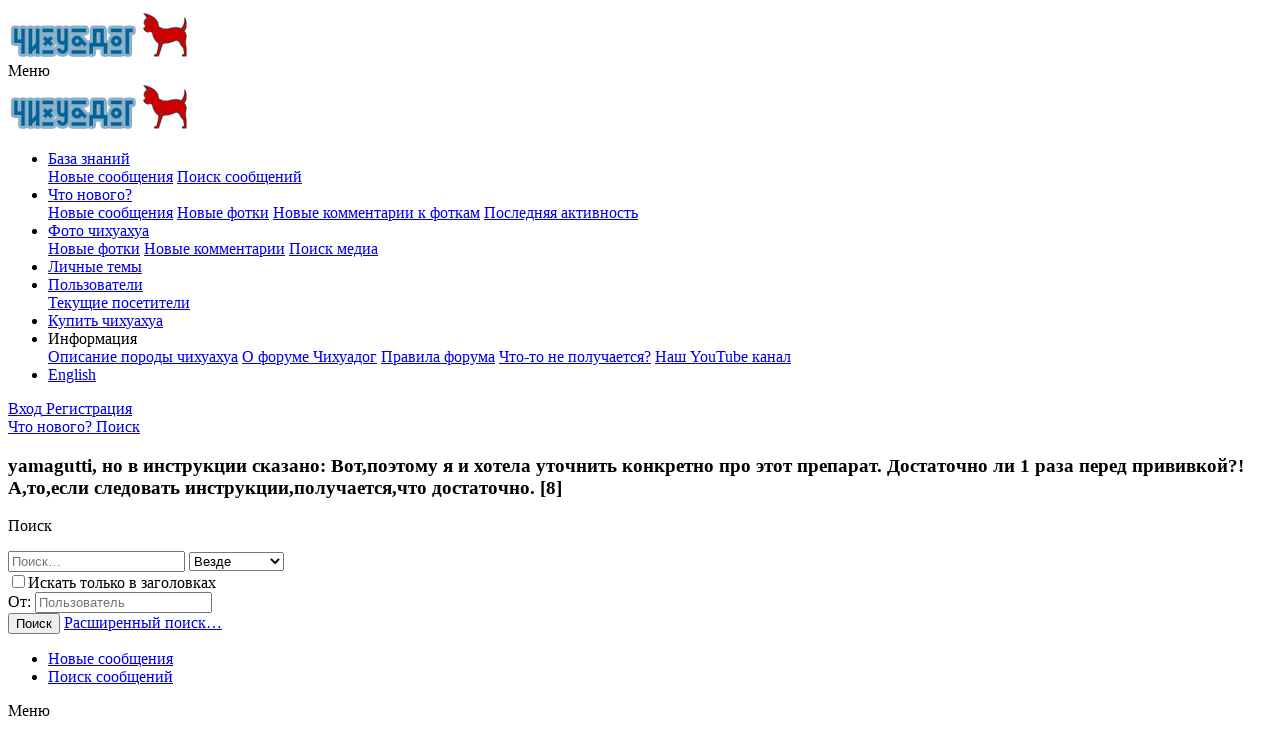

--- FILE ---
content_type: text/html; charset=utf-8
request_url: https://www.chihuadog.ru/t/65/p71
body_size: 18370
content:
<!DOCTYPE html>
<html id="XF" lang="ru-RU" dir="LTR"
	data-app="public"
	data-template="thread_view"
	data-container-key="node-35"
	data-content-key="thread-65"
	data-logged-in="false"
	data-cookie-prefix="xf_"
	data-csrf="1768993676,48ca36e7f2d9a3f305f92aa522c922c6"
	class="has-no-js template-thread_view"
	 data-run-jobs="">
<head>
	<meta charset="utf-8" />
	<meta http-equiv="X-UA-Compatible" content="IE=Edge" />
	<meta name="viewport" content="width=device-width, initial-scale=1, viewport-fit=cover">

	
	
	

	<title>yamagutti, но в инструкции сказано:

Вот,поэтому я и хотела уточнить конкретно про этот препарат.
Достаточно ли 1 раза перед прививкой?! А,то,если следовать инструкции,получается,что достаточно.  [8] </title>

	<link rel="manifest" href="/webmanifest.php">
	
		<meta name="theme-color" content="#185886" />
	

	<meta name="apple-mobile-web-app-title" content="Чихуадог">
	
		<link rel="apple-touch-icon" href="/data/assets/logo/192.png">
	

	
		
		<meta name="description" content="" />
		<meta property="og:description" content="" />
		<meta property="twitter:description" content="" />
	
	
		<meta property="og:url" content="https://www.chihuadog.ru/t/65/" />
	
		<link rel="canonical" href="https://www.chihuadog.ru/t/65/p71" />
	
		<link rel="prev" href="/t/65/p70" />
	
		<link rel="next" href="/t/65/p72" />
	
	
	
		
	
	
	<meta property="og:site_name" content="База знаний о породе чихуахуа" />


	
	
		
	
	
	<meta property="og:type" content="website" />


	
	
		
	
	
	
		<meta property="og:title" content="yamagutti, но в инструкции сказано:

Вот,поэтому я и хотела уточнить конкретно про этот препарат.
Достаточно ли 1 раза перед прививкой?! А,то,если следовать инструкции,получается,что достаточно.  [8] " />
		<meta property="twitter:title" content="yamagutti, но в инструкции сказано:

Вот,поэтому я и хотела..." />
	


	
	
	
	
		
	
	
	
		<meta property="og:image" content="https://www.chihuadog.ru/chihuadog.jpg" />
		<meta property="twitter:image" content="https://www.chihuadog.ru/chihuadog.jpg" />
		<meta property="twitter:card" content="summary" />
	


	

	
	

	


	<link rel="preload" href="/styles/fonts/fa/fa-regular-400.woff2?_v=5.14.0" as="font" type="font/woff2" crossorigin="anonymous" />


	<link rel="preload" href="/styles/fonts/fa/fa-solid-900.woff2?_v=5.14.0" as="font" type="font/woff2" crossorigin="anonymous" />


<link rel="preload" href="/styles/fonts/fa/fa-brands-400.woff2?_v=5.14.0" as="font" type="font/woff2" crossorigin="anonymous" />

	<link rel="stylesheet" href="/css.php?css=public%3Anormalize.css%2Cpublic%3Afa.css%2Cpublic%3Acore.less%2Cpublic%3Aapp.less&amp;s=1&amp;l=2&amp;d=1704992356&amp;k=ea51f44bc366997dfd2a245e0006363c63dcffa0" />

	<link rel="stylesheet" href="/css.php?css=public%3Abb_code.less%2Cpublic%3Ames_share_controls.less%2Cpublic%3Amessage.less%2Cpublic%3Ashare_controls.less%2Cpublic%3Aextra.less&amp;s=1&amp;l=2&amp;d=1704992356&amp;k=b45761f341040f990417ae05d1e5d54e76b484b3" />

	
		<script src="/js/xf/preamble.min.js?_v=c77fe943" type="78c6ca6eb0a3586f8c5897cd-text/javascript"></script>
	


	
		<link rel="icon" type="image/png" href="https://www.chihuadog.ru/favicon.ico" sizes="32x32" />
	
	
</head>
<body data-template="thread_view">

<div class="p-pageWrapper" id="top">





<header class="p-header" id="header">
	<div class="p-header-inner">
		<div class="p-header-content">

			<div class="p-header-logo p-header-logo--image">
				<a href="/">
					<img src="/chihuadog.ru.logo.png" srcset="" alt="База знаний о породе чихуахуа"
						width="183" height="50" />
				</a>
			</div>

			

	
	<div><div style="float:right;"><div class="p-description"><a href=https://maps.google.bf/url?q=https://domkrat.pro/%D0%B4%D0%B3%D0%B0200%D0%BF50%D0%B3><i class="fa--xf far fa-tags" aria-hidden="true"></i></a></div></div></div>


		</div>
	</div>
</header>





	<div class="p-navSticky p-navSticky--primary" data-xf-init="sticky-header">
		
	<nav class="p-nav">
		<div class="p-nav-inner">
			<a class="p-nav-menuTrigger" data-xf-click="off-canvas" data-menu=".js-headerOffCanvasMenu" role="button" tabindex="0">
				<i aria-hidden="true"></i>
				<span class="p-nav-menuText">Меню</span>
			</a>

			<div class="p-nav-smallLogo">
				<a href="/">
					<img src="/chihuadog.ru.logo.png" srcset="" alt="База знаний о породе чихуахуа"
						width="183" height="50" />
				</a>
			</div>

			<div class="p-nav-scroller hScroller" data-xf-init="h-scroller" data-auto-scroll=".p-navEl.is-selected">
				<div class="hScroller-scroll">
					<ul class="p-nav-list js-offCanvasNavSource">
					
						<li>
							
	<div class="p-navEl is-selected" data-has-children="true">
		

			
	
	<a href="/"
		class="p-navEl-link p-navEl-link--splitMenu "
		
		
		data-nav-id="forums">База знаний</a>


			<a data-xf-key="1"
				data-xf-click="menu"
				data-menu-pos-ref="< .p-navEl"
				class="p-navEl-splitTrigger"
				role="button"
				tabindex="0"
				aria-label="Toggle expanded"
				aria-expanded="false"
				aria-haspopup="true"></a>

		
		
			<div class="menu menu--structural" data-menu="menu" aria-hidden="true">
				<div class="menu-content">
					
						
	
	
	<a href="/whats-new/posts/"
		class="menu-linkRow u-indentDepth0 js-offCanvasCopy "
		
		
		data-nav-id="newPosts">Новые сообщения</a>

	

					
						
	
	
	<a href="/search/?type=post"
		class="menu-linkRow u-indentDepth0 js-offCanvasCopy "
		
		
		data-nav-id="searchForums">Поиск сообщений</a>

	

					
				</div>
			</div>
		
	</div>

						</li>
					
						<li>
							
	<div class="p-navEl " data-has-children="true">
		

			
	
	<a href="/whats-new/"
		class="p-navEl-link p-navEl-link--splitMenu "
		
		
		data-nav-id="whatsNew">Что нового?</a>


			<a data-xf-key="2"
				data-xf-click="menu"
				data-menu-pos-ref="< .p-navEl"
				class="p-navEl-splitTrigger"
				role="button"
				tabindex="0"
				aria-label="Toggle expanded"
				aria-expanded="false"
				aria-haspopup="true"></a>

		
		
			<div class="menu menu--structural" data-menu="menu" aria-hidden="true">
				<div class="menu-content">
					
						
	
	
	<a href="/whats-new/posts/"
		class="menu-linkRow u-indentDepth0 js-offCanvasCopy "
		 rel="nofollow"
		
		data-nav-id="whatsNewPosts">Новые сообщения</a>

	

					
						
	
	
	<a href="/whats-new/media/"
		class="menu-linkRow u-indentDepth0 js-offCanvasCopy "
		 rel="nofollow"
		
		data-nav-id="xfmgWhatsNewNewMedia">Новые фотки</a>

	

					
						
	
	
	<a href="/whats-new/media-comments/"
		class="menu-linkRow u-indentDepth0 js-offCanvasCopy "
		 rel="nofollow"
		
		data-nav-id="xfmgWhatsNewMediaComments">Новые комментарии к фоткам</a>

	

					
						
	
	
	<a href="/whats-new/latest-activity"
		class="menu-linkRow u-indentDepth0 js-offCanvasCopy "
		 rel="nofollow"
		
		data-nav-id="latestActivity">Последняя активность</a>

	

					
				</div>
			</div>
		
	</div>

						</li>
					
						<li>
							
	<div class="p-navEl " data-has-children="true">
		

			
	
	<a href="/m/"
		class="p-navEl-link p-navEl-link--splitMenu "
		
		
		data-nav-id="xfmg">Фото чихуахуа</a>


			<a data-xf-key="3"
				data-xf-click="menu"
				data-menu-pos-ref="< .p-navEl"
				class="p-navEl-splitTrigger"
				role="button"
				tabindex="0"
				aria-label="Toggle expanded"
				aria-expanded="false"
				aria-haspopup="true"></a>

		
		
			<div class="menu menu--structural" data-menu="menu" aria-hidden="true">
				<div class="menu-content">
					
						
	
	
	<a href="/whats-new/media/"
		class="menu-linkRow u-indentDepth0 js-offCanvasCopy "
		 rel="nofollow"
		
		data-nav-id="xfmgNewMedia">Новые фотки</a>

	

					
						
	
	
	<a href="/whats-new/media-comments/"
		class="menu-linkRow u-indentDepth0 js-offCanvasCopy "
		 rel="nofollow"
		
		data-nav-id="xfmgNewComments">Новые комментарии</a>

	

					
						
	
	
	<a href="/search/?type=xfmg_media"
		class="menu-linkRow u-indentDepth0 js-offCanvasCopy "
		
		
		data-nav-id="xfmgSearchMedia">Поиск медиа</a>

	

					
				</div>
			</div>
		
	</div>

						</li>
					
						<li>
							
	<div class="p-navEl " >
		

			
	
	<a href="https://www.chihuadog.ru/f/38/"
		class="p-navEl-link "
		
		data-xf-key="4"
		data-nav-id="blogs">Личные темы</a>


			

		
		
	</div>

						</li>
					
						<li>
							
	<div class="p-navEl " data-has-children="true">
		

			
	
	<a href="/me/"
		class="p-navEl-link p-navEl-link--splitMenu "
		
		
		data-nav-id="members">Пользователи</a>


			<a data-xf-key="5"
				data-xf-click="menu"
				data-menu-pos-ref="< .p-navEl"
				class="p-navEl-splitTrigger"
				role="button"
				tabindex="0"
				aria-label="Toggle expanded"
				aria-expanded="false"
				aria-haspopup="true"></a>

		
		
			<div class="menu menu--structural" data-menu="menu" aria-hidden="true">
				<div class="menu-content">
					
						
	
	
	<a href="/online/"
		class="menu-linkRow u-indentDepth0 js-offCanvasCopy "
		
		
		data-nav-id="currentVisitors">Текущие посетители</a>

	

					
				</div>
			</div>
		
	</div>

						</li>
					
						<li>
							
	<div class="p-navEl " >
		

			
	
	<a href="/f/39/"
		class="p-navEl-link "
		
		data-xf-key="6"
		data-nav-id="buy">Купить чихуахуа</a>


			

		
		
	</div>

						</li>
					
						<li>
							
	<div class="p-navEl " data-has-children="true">
		<a data-xf-key="7"
			data-xf-click="menu"
			data-menu-pos-ref="< .p-navEl"
			class="p-navEl-linkHolder"
			role="button"
			tabindex="0"
			aria-expanded="false"
			aria-haspopup="true">
			
	
	<span 
		class="p-navEl-link p-navEl-link--menuTrigger "
		
		
		data-nav-id="other">Информация</span>

		</a>

		
		
			<div class="menu menu--structural" data-menu="menu" aria-hidden="true">
				<div class="menu-content">
					
						
	
	
	<a href="https://www.chihuadog.ru/t/15/"
		class="menu-linkRow u-indentDepth0 js-offCanvasCopy "
		
		
		data-nav-id="chi">Описание породы чихуахуа</a>

	

					
						
	
	
	<a href="/t/5413704/"
		class="menu-linkRow u-indentDepth0 js-offCanvasCopy "
		
		
		data-nav-id="about">О форуме Чихуадог</a>

	

					
						
	
	
	<a href="/t/5413702/"
		class="menu-linkRow u-indentDepth0 js-offCanvasCopy "
		
		
		data-nav-id="rules">Правила форума</a>

	

					
						
	
	
	<a href="/t/1/"
		class="menu-linkRow u-indentDepth0 js-offCanvasCopy "
		
		
		data-nav-id="problem">Что-то не получается?</a>

	

					
						
	
	
	<a href="https://www.youtube.com/c/chihuahua_dog"
		class="menu-linkRow u-indentDepth0 js-offCanvasCopy "
		
		
		data-nav-id="yout">Наш YouTube канал</a>

	

					
				</div>
			</div>
		
	</div>

						</li>
					
						<li>
							
	<div class="p-navEl " >
		

			
	
	<a href="/f/52/"
		class="p-navEl-link "
		
		data-xf-key="8"
		data-nav-id="english">English</a>


			

		
		
	</div>

						</li>
					
					</ul>
				</div>
			</div>

			<div class="p-nav-opposite">
				<div class="p-navgroup p-account p-navgroup--guest">
					
						<a href="/login/" class="p-navgroup-link p-navgroup-link--textual p-navgroup-link--logIn"
							data-xf-click="overlay" data-follow-redirects="on">
							<span class="p-navgroup-linkText">Вход</span>
						</a>
						
							<a href="/register/" class="p-navgroup-link p-navgroup-link--textual p-navgroup-link--register"
								data-xf-click="overlay" data-follow-redirects="on">
								<span class="p-navgroup-linkText">Регистрация</span>
							</a>
						
					
				</div>

				<div class="p-navgroup p-discovery">
					<a href="/whats-new/"
						class="p-navgroup-link p-navgroup-link--iconic p-navgroup-link--whatsnew"
						aria-label="Что нового?"
						title="Что нового?">
						<i aria-hidden="true"></i>
						<span class="p-navgroup-linkText">Что нового?</span>
					</a>

					
						<a href="/search/"
							class="p-navgroup-link p-navgroup-link--iconic p-navgroup-link--search"
							data-xf-click="menu"
							data-xf-key="/"
							aria-label="Поиск"
							aria-expanded="false"
							aria-haspopup="true"
							title="Поиск">
							<i aria-hidden="true"></i>
							<span class="p-navgroup-linkText">Поиск</span>
						</a>
						<div class="menu menu--structural menu--wide" data-menu="menu" aria-hidden="true">
							<form action="/search/search" method="post"
								class="menu-content"
								data-xf-init="quick-search">
<h3>yamagutti, но в инструкции сказано:

Вот,поэтому я и хотела уточнить конкретно про этот препарат.
Достаточно ли 1 раза перед прививкой?! А,то,если следовать инструкции,получается,что достаточно.  [8] </h3>
							
								<p class="menu-header">Поиск</p>
								
								<div class="menu-row">
									
										<div class="inputGroup inputGroup--joined">
											<input type="text" class="input" name="keywords" placeholder="Поиск…" aria-label="Поиск" data-menu-autofocus="true" />
											
			<select name="constraints" class="js-quickSearch-constraint input" aria-label="Search within">
				<option value="">Везде</option>
<option value="{&quot;search_type&quot;:&quot;post&quot;}">Темы</option>
<option value="{&quot;search_type&quot;:&quot;post&quot;,&quot;c&quot;:{&quot;nodes&quot;:[35],&quot;child_nodes&quot;:1}}">Этот форум</option>
<option value="{&quot;search_type&quot;:&quot;post&quot;,&quot;c&quot;:{&quot;thread&quot;:65}}">Эта тема</option>

			</select>
		
										</div>
									
								</div>

								
								<div class="menu-row">
									<label class="iconic"><input type="checkbox"  name="c[title_only]" value="1" /><i aria-hidden="true"></i><span class="iconic-label">Искать только в заголовках

												
													<span tabindex="0" role="button"
														data-xf-init="tooltip" data-trigger="hover focus click" title="Также будет выполнен поиск по тегам">

														<i class="fa--xf far fa-question-circle u-muted u-smaller" aria-hidden="true"></i>
													</span></span></label>

								</div>
								
								<div class="menu-row">
									<div class="inputGroup">
										<span class="inputGroup-text" id="ctrl_search_menu_by_member">От:</span>
										<input type="text" class="input" name="c[users]" data-xf-init="auto-complete" placeholder="Пользователь" aria-labelledby="ctrl_search_menu_by_member" />
									</div>
								</div>
								<div class="menu-footer">
									<span class="menu-footer-controls">
										<button type="submit" class="button--primary button button--icon button--icon--search"><span class="button-text">Поиск</span></button>
										<a href="/search/" class="button"><span class="button-text">Расширенный поиск…</span></a>
									</span>
								</div>

								<input type="hidden" name="_xfToken" value="1768993676,48ca36e7f2d9a3f305f92aa522c922c6" />
							</form>
						</div>
					
				</div>
			</div>
		</div>
	</nav>

	</div>
	
	
		<div class="p-sectionLinks">
			<div class="p-sectionLinks-inner hScroller" data-xf-init="h-scroller">
				<div class="hScroller-scroll">
					<ul class="p-sectionLinks-list">
					
						<li>
							
	<div class="p-navEl " >
		

			
	
	<a href="/whats-new/posts/"
		class="p-navEl-link "
		
		data-xf-key="alt+1"
		data-nav-id="newPosts">Новые сообщения</a>


			

		
		
	</div>

						</li>
					
						<li>
							
	<div class="p-navEl " >
		

			
	
	<a href="/search/?type=post"
		class="p-navEl-link "
		
		data-xf-key="alt+2"
		data-nav-id="searchForums">Поиск сообщений</a>


			

		
		
	</div>

						</li>
					
					</ul>
				</div>
			</div>
		</div>
	



<div class="offCanvasMenu offCanvasMenu--nav js-headerOffCanvasMenu" data-menu="menu" aria-hidden="true" data-ocm-builder="navigation">
	<div class="offCanvasMenu-backdrop" data-menu-close="true"></div>
	<div class="offCanvasMenu-content">
		<div class="offCanvasMenu-header">
			Меню
			<a class="offCanvasMenu-closer" data-menu-close="true" role="button" tabindex="0" aria-label="Закрыть"></a>
		</div>
		
			<div class="p-offCanvasRegisterLink">
				<div class="offCanvasMenu-linkHolder">
					<a href="/login/" class="offCanvasMenu-link" data-xf-click="overlay" data-menu-close="true">
						Вход
					</a>
				</div>
				<hr class="offCanvasMenu-separator" />
				
					<div class="offCanvasMenu-linkHolder">
						<a href="/register/" class="offCanvasMenu-link" data-xf-click="overlay" data-menu-close="true">
							Регистрация
						</a>
					</div>
					<hr class="offCanvasMenu-separator" />
				
			</div>
		
		<div class="js-offCanvasNavTarget"></div>
		<div class="offCanvasMenu-installBanner js-installPromptContainer" style="display: none;" data-xf-init="install-prompt">
			<div class="offCanvasMenu-installBanner-header">Приложение</div>
			<button type="button" class="js-installPromptButton button"><span class="button-text">Установить</span></button>
		</div>
	</div>
</div>

<div class="p-body">
	<div class="p-body-inner">
		<!--XF:EXTRA_OUTPUT-->

		

		

		

	
	<form action="/search/search" method="post" class="menu-content" data-xf-init="quick-search">
	        
	        <div class="menu-row">
	            
	                <input type="text" class="input" name="keywords" placeholder="Поиск…" aria-label="Поиск" data-menu-autofocus="true" />
	            
	        </div>
	        <input type="hidden" name="_xfToken" value="1768993676,48ca36e7f2d9a3f305f92aa522c922c6" />
	    </form><hr>

	
	<div><div style="float:right;"></div></div>


		
	
		<ul class="p-breadcrumbs "
			itemscope itemtype="https://schema.org/BreadcrumbList">
		
			

			
			

			
				
				
	<li itemprop="itemListElement" itemscope itemtype="https://schema.org/ListItem">
		<a href="/" itemprop="item">
			<span itemprop="name">База знаний</span>
		</a>
		<meta itemprop="position" content="1" />
	</li>

			
			
				
				
	<li itemprop="itemListElement" itemscope itemtype="https://schema.org/ListItem">
		<a href="/#vsjo-o-porode-chixuaxua.89" itemprop="item">
			<span itemprop="name">Всё о породе чихуахуа</span>
		</a>
		<meta itemprop="position" content="2" />
	</li>

			
				
				
	<li itemprop="itemListElement" itemscope itemtype="https://schema.org/ListItem">
		<a href="/f/35/" itemprop="item">
			<span itemprop="name">Здоровье чихуахуа</span>
		</a>
		<meta itemprop="position" content="3" />
	</li>

			

		
		</ul>
	

		



		
			<div class="p-body-header">
			
				
					<div class="p-title ">
					
						
							<h1 class="p-title-value"><span class="label label--yellow" dir="auto">Знание</span><span class="label-append">&nbsp;</span>Дегельминтизация чихуахуа</h1>
						
						
					
					</div>
				

				
					<div class="p-description">
	<ul class="listInline listInline--bullet">
		<li>
			<i class="fa--xf far fa-user" aria-hidden="true" title="Автор темы"></i>
			<span class="u-srOnly">Автор темы</span>

			<a href="/me/155/" class="username  u-concealed" dir="auto" itemprop="name" data-user-id="155" data-xf-init="member-tooltip">nechik</a>
		</li>
		<li>
		
		<a href="/t/65/latest" class="u-concealed">Последнее обновление <time  class="u-dt" dir="auto" datetime="2021-10-12T21:05:48+0300" data-time="1634061948" data-date-string="12 Окт 2021 в 21:05" data-time-string="21:05" title="12 Окт 2021 в 21:05 в 21:05">12 Окт 2021 в 21:05</time></a>
		
		</li>
		
	</ul>
</div>
				
			
			</div>
		

		<div class="p-body-main  ">
			
			<div class="p-body-contentCol"></div>
			

			

			<div class="p-body-content">
				
				<div class="p-body-pageContent">



















	
	
	
		
	
	
	


	
	
	
		
	
	
	


	
	
		
	
	
	


	
	










	



	

	
		
	



















<div class="block block--messages" data-xf-init=""  data-type="post" data-href="/inline-mod/" data-search-target="*">

	<span class="u-anchorTarget" id="posts"></span>

	
		
	

	

	<div class="block-outer"><div class="block-outer-main"><nav class="pageNavWrapper pageNavWrapper--mixed ">



<div class="pageNav pageNav--skipStart pageNav--skipEnd">
	
		<a href="/t/65/p70#posts" class="pageNav-jump pageNav-jump--prev">Назад</a>
	

	<ul class="pageNav-main">
		

	
		<li class="pageNav-page "><a href="/t/65/#posts">1</a></li>
	


		
			
				<li class="pageNav-page pageNav-page--skip pageNav-page--skipStart">
					<a data-xf-init="tooltip" title="Перейти к странице"
						data-xf-click="menu"
						role="button" tabindex="0" aria-expanded="false" aria-haspopup="true">…</a>
					

	<div class="menu menu--pageJump" data-menu="menu" aria-hidden="true">
		<div class="menu-content">
			<h4 class="menu-header">Перейти к странице</h4>
			<div class="menu-row" data-xf-init="page-jump" data-page-url="/t/65/page-%page%">
				<div class="inputGroup inputGroup--numbers">
					<div class="inputGroup inputGroup--numbers inputNumber" data-xf-init="number-box"><input type="number" pattern="\d*" class="input input--number js-numberBoxTextInput input input--numberNarrow js-pageJumpPage" value="68"  min="1" max="105" step="1" required="required" data-menu-autofocus="true" /></div>
					<span class="inputGroup-text"><button type="button" class="js-pageJumpGo button"><span class="button-text">Выполнить</span></button></span>
				</div>
			</div>
		</div>
	</div>

				</li>
			
		

		
			

	
		<li class="pageNav-page pageNav-page--earlier"><a href="/t/65/p69#posts">69</a></li>
	

		
			

	
		<li class="pageNav-page pageNav-page--earlier"><a href="/t/65/p70#posts">70</a></li>
	

		
			

	
		<li class="pageNav-page pageNav-page--current "><a href="/t/65/p71#posts">71</a></li>
	

		
			

	
		<li class="pageNav-page pageNav-page--later"><a href="/t/65/p72#posts">72</a></li>
	

		
			

	
		<li class="pageNav-page pageNav-page--later"><a href="/t/65/p73#posts">73</a></li>
	

		

		
			
				<li class="pageNav-page pageNav-page--skip pageNav-page--skipEnd">
					<a data-xf-init="tooltip" title="Перейти к странице"
						data-xf-click="menu"
						role="button" tabindex="0" aria-expanded="false" aria-haspopup="true">…</a>
					

	<div class="menu menu--pageJump" data-menu="menu" aria-hidden="true">
		<div class="menu-content">
			<h4 class="menu-header">Перейти к странице</h4>
			<div class="menu-row" data-xf-init="page-jump" data-page-url="/t/65/page-%page%">
				<div class="inputGroup inputGroup--numbers">
					<div class="inputGroup inputGroup--numbers inputNumber" data-xf-init="number-box"><input type="number" pattern="\d*" class="input input--number js-numberBoxTextInput input input--numberNarrow js-pageJumpPage" value="74"  min="1" max="105" step="1" required="required" data-menu-autofocus="true" /></div>
					<span class="inputGroup-text"><button type="button" class="js-pageJumpGo button"><span class="button-text">Выполнить</span></button></span>
				</div>
			</div>
		</div>
	</div>

				</li>
			
		

		

	
		<li class="pageNav-page "><a href="/t/65/p105#posts">105</a></li>
	

	</ul>


	
	
		<a href="/t/65/p72#posts" class="pageNav-jump pageNav-jump--next">Продолжение</a>
	



		
	

	
	</div>

<div class="pageNavSimple">
	
		<a href="/t/65/"
			class="pageNavSimple-el pageNavSimple-el--first"
			data-xf-init="tooltip" title="First">
			<i aria-hidden="true"></i> <span class="u-srOnly">First</span>
		</a>
		<a href="/t/65/p70#posts" class="pageNavSimple-el pageNavSimple-el--prev">
			<i aria-hidden="true"></i> Назад
		</a>
	

	<a class="pageNavSimple-el pageNavSimple-el--current"
		data-xf-init="tooltip" title="Перейти к странице"
		data-xf-click="menu" role="button" tabindex="0" aria-expanded="false" aria-haspopup="true">
		71 из 105
	</a>
	

	<div class="menu menu--pageJump" data-menu="menu" aria-hidden="true">
		<div class="menu-content">
			<h4 class="menu-header">Перейти к странице</h4>
			<div class="menu-row" data-xf-init="page-jump" data-page-url="/t/65/page-%page%">
				<div class="inputGroup inputGroup--numbers">
					<div class="inputGroup inputGroup--numbers inputNumber" data-xf-init="number-box"><input type="number" pattern="\d*" class="input input--number js-numberBoxTextInput input input--numberNarrow js-pageJumpPage" value="71"  min="1" max="105" step="1" required="required" data-menu-autofocus="true" /></div>
					<span class="inputGroup-text"><button type="button" class="js-pageJumpGo button"><span class="button-text">Выполнить</span></button></span>
				</div>
			</div>
		</div>
	</div>


	
		<a href="/t/65/p72#posts" class="pageNavSimple-el pageNavSimple-el--next">
			Продолжение <i aria-hidden="true"></i>
		</a>
		<a href="/t/65/p105#posts"
			class="pageNavSimple-el pageNavSimple-el--last"
			data-xf-init="tooltip" title="Last">
			<i aria-hidden="true"></i> <span class="u-srOnly">Last</span>
		</a>
	
	
</div>	
	<span class="simtit"><i class="fa fa-exclamation-triangle" style="color:red;"></i> в этой теме еще несколько (34) страниц, нажмите "Продолжение"</span>
	
</nav>



</div></div>

	

	
		
	<div class="block-outer js-threadStatusField"></div>

	

	<div class="block-container lbContainer"
		data-xf-init="lightbox select-to-quote"
		data-message-selector=".js-post"
		data-lb-id="thread-65"
		data-lb-universal="0">

		<div class="block-body js-replyNewMessageContainer">
			
				

					

					
						

	

	

	
	<article class="message message--post js-post js-inlineModContainer  "
		data-author="N@tly"
		data-content="post-1568928"
		id="js-post-1568928">

		<span class="u-anchorTarget" id="post-1568928"></span>

		
			<div class="message-inner">
				
					<div class="message-cell message-cell--user">
						

	<section itemscope itemtype="https://schema.org/Person" class="message-user">
		<div class="message-avatar ">
			<div class="message-avatar-wrapper">
				<a href="/me/979/" class="avatar avatar--m" data-user-id="979" data-xf-init="member-tooltip">
			<img src="/data/avatars/m/0/979.jpg?1463831270"  alt="N@tly" class="avatar-u979-m" width="96" height="96" loading="lazy" itemprop="image" /> 
		</a>
				
			</div>
		</div>
		<div class="message-userDetails">
			<h4 class="message-name"><a href="/me/979/" class="username " dir="auto" itemprop="name" data-user-id="979" data-xf-init="member-tooltip" itemprop="name">N@tly</a></h4>
			
			
		</div>
		
			
			
				<div class="message-userExtras">
				
					
					
						<dl class="pairs pairs--justified">
							<dt>Сообщения</dt>
							<dd>38</dd>
						</dl>
					
					
					
					
					
					
						<dl class="pairs pairs--justified">
							<dt>Город</dt>
							<dd>
								
									<a href="/misc/location-info?location=%D0%B3.%D0%A1%D0%B0%D0%BD%D0%BA%D1%82-%D0%9F%D0%B5%D1%82%D0%B5%D1%80%D0%B1%D1%83%D1%80%D0%B3" rel="nofollow noreferrer" target="_blank" class="u-concealed">г.Санкт-Петербург</a>
								
							</dd>
						</dl>
					
					
					
						

	
		
	

						
					
				
				</div>
			
		
		<span class="message-userArrow"></span>
	</section>

					</div>
				

				
					<div class="message-cell message-cell--main">
					
						<div class="message-main js-quickEditTarget">

							
								

	<header class="message-attribution message-attribution--split">
		<ul class="message-attribution-main listInline ">
			
			
			<li class="u-concealed">
				<a href="/t/65/post-1568928" rel="nofollow">
					<time  class="u-dt" dir="auto" datetime="2011-05-01T10:28:31+0400" data-time="1304231311" data-date-string="01 Май 2011 в 10:28" data-time-string="10:28" title="01 Май 2011 в 10:28 в 10:28" itemprop="datePublished">01 Май 2011 в 10:28</time>
				</a>
			</li>
			
		</ul>

		<ul class="message-attribution-opposite message-attribution-opposite--list ">
			
			<li>
				<a href="/t/65/post-1568928"
					class="message-attribution-gadget"
					data-xf-init="share-tooltip"
					data-href="/posts/1568928/share"
					rel="nofollow">
					<i class="fa--xf far fa-share-alt" aria-hidden="true"></i>
				</a>
			</li>
			
			
				<li>
					<a href="/t/65/post-1568928" rel="nofollow">
						#561
					</a>
				</li>
			
		</ul>
	</header>

							

							<div class="message-content js-messageContent">
							

								
									
	
	
	

								

								
									

	<div class="message-userContent lbContainer js-lbContainer "
		data-lb-id="post-1568928"
		data-lb-caption-desc="N@tly &middot; 01 Май 2011 в 10:28 в 10:28">

		

		<article class="message-body js-selectToQuote">
			
			
				<div class="bbWrapper"><b>yamagutti</b>, но в инструкции сказано:<br />




<blockquote class="bbCodeBlock bbCodeBlock--expandable bbCodeBlock--quote js-expandWatch">
	
	<div class="bbCodeBlock-content">
		
		<div class="bbCodeBlock-expandContent js-expandContent ">
			С лечебной целью препарат применяется однократно, с профилактической - один раз в квартал в терапевтической дозе.
		</div>
		<div class="bbCodeBlock-expandLink js-expandLink"><a>Нажмите для раскрытия...</a></div>
	</div>
</blockquote>Вот,поэтому я и хотела уточнить конкретно про этот препарат.<br />
Достаточно ли 1 раза перед прививкой?! А,то,если следовать инструкции,получается,что достаточно.</div>
			
			<div class="js-selectToQuoteEnd">&nbsp;</div>
			
		</article>

		

		
	</div>

								

								
									
	

								

								
									
	

								

							
							</div>

							
								
	<footer class="message-footer">
		
		
		
		
			<div class="message-actionBar actionBar">
				
					
	
		<div class="actionBar-set actionBar-set--external">
		
			

			
				

				

				<a href="/t/65/reply?quote=1568928"
					class="actionBar-action actionBar-action--reply"
					title="Ответить, цитируя это сообщение"
					data-xf-click="quote"
					data-quote-href="/posts/1568928/quote">Ответить</a>
			
		
		</div>
	

	

				
			</div>
		

		<div class="reactionsBar js-reactionsList ">
			
		</div>

		<div class="js-historyTarget message-historyTarget toggleTarget" data-href="trigger-href"></div>
	</footer>

							
						</div>

					
					</div>
				
			</div>
		
	</article>

	

	<div class="block"  data-widget-id="26" data-widget-key="similar_threads_first" data-widget-definition="xfes_similar_threads">
		<div class="block-container">
			
				<h3 class="block-minorHeader">Рекомендуем прочитать</h3>

				<ul class="block-body">
					
						<li class="block-row">
							
	<div class="contentRow">
		<div class="contentRow-figure">
			<a href="/me/1727/" class="avatar avatar--xxs" data-user-id="1727" data-xf-init="member-tooltip">
			<img src="/data/avatars/s/1/1727.jpg?1463831277"  alt="anna1985" class="avatar-u1727-s" width="48" height="48" loading="lazy" /> 
		</a>
		</div>
		<div class="contentRow-main contentRow-main--close">
			<a href="/t/1047/">Длительные путешествия с чихуахуа</a>

			<div class="contentRow-minor contentRow-minor--hideLinks">
				<ul class="listInline listInline--bullet">
					<li>Автор: anna1985</li>
					<li>
		
		<a href="/t/1047/latest" class="u-concealed">Последнее обновление <time  class="u-dt" dir="auto" datetime="2010-04-22T22:43:18+0400" data-time="1271961798" data-date-string="22 Апр 2010 в 22:43" data-time-string="22:43" title="22 Апр 2010 в 22:43 в 22:43">22 Апр 2010 в 22:43</time></a>
		
		</li>
					<li>Ответы: 18</li>
				</ul>
			</div>
			<div class="contentRow-minor contentRow-minor--hideLinks">
				<a href="/f/44/">Прогулки и путешествия с чихуахуа</a>
			</div>
		</div>
	</div>

						</li>
					
				</ul>
			
		</div>
	</div>




	

					

					

				

					

					
						

	

	

	
	<article class="message message--post js-post js-inlineModContainer  "
		data-author="yamagutti"
		data-content="post-1581741"
		id="js-post-1581741">

		<span class="u-anchorTarget" id="post-1581741"></span>

		
			<div class="message-inner">
				
					<div class="message-cell message-cell--user">
						

	<section itemscope itemtype="https://schema.org/Person" class="message-user">
		<div class="message-avatar ">
			<div class="message-avatar-wrapper">
				<a href="/me/1542/" class="avatar avatar--m" data-user-id="1542" data-xf-init="member-tooltip">
			<img src="/data/avatars/m/1/1542.jpg?1463831276"  alt="yamagutti" class="avatar-u1542-m" width="96" height="96" loading="lazy" itemprop="image" /> 
		</a>
				
			</div>
		</div>
		<div class="message-userDetails">
			<h4 class="message-name"><a href="/me/1542/" class="username " dir="auto" itemprop="name" data-user-id="1542" data-xf-init="member-tooltip" itemprop="name">yamagutti</a></h4>
			<h5 class="userTitle message-userTitle" dir="auto" itemprop="jobTitle">Ветеринарный врач</h5>
			<div class="userBanner userBanner userBanner--orange message-userBanner" itemprop="jobTitle"><span class="userBanner-before"></span><strong>Актив</strong><span class="userBanner-after"></span></div>
		</div>
		
			
			
				<div class="message-userExtras">
				
					
					
						<dl class="pairs pairs--justified">
							<dt>Сообщения</dt>
							<dd>2.699</dd>
						</dl>
					
					
					
					
					
					
					
					
						

	
		
	

						
					
				
				</div>
			
		
		<span class="message-userArrow"></span>
	</section>

					</div>
				

				
					<div class="message-cell message-cell--main">
					
						<div class="message-main js-quickEditTarget">

							
								

	<header class="message-attribution message-attribution--split">
		<ul class="message-attribution-main listInline ">
			
			
			<li class="u-concealed">
				<a href="/t/65/post-1581741" rel="nofollow">
					<time  class="u-dt" dir="auto" datetime="2011-05-02T11:09:19+0400" data-time="1304320159" data-date-string="02 Май 2011 в 11:09" data-time-string="11:09" title="02 Май 2011 в 11:09 в 11:09" itemprop="datePublished">02 Май 2011 в 11:09</time>
				</a>
			</li>
			
		</ul>

		<ul class="message-attribution-opposite message-attribution-opposite--list ">
			
			<li>
				<a href="/t/65/post-1581741"
					class="message-attribution-gadget"
					data-xf-init="share-tooltip"
					data-href="/posts/1581741/share"
					rel="nofollow">
					<i class="fa--xf far fa-share-alt" aria-hidden="true"></i>
				</a>
			</li>
			
			
				<li>
					<a href="/t/65/post-1581741" rel="nofollow">
						#562
					</a>
				</li>
			
		</ul>
	</header>

							

							<div class="message-content js-messageContent">
							

								
									
	
	
	

								

								
									

	<div class="message-userContent lbContainer js-lbContainer "
		data-lb-id="post-1581741"
		data-lb-caption-desc="yamagutti &middot; 02 Май 2011 в 11:09 в 11:09">

		

		<article class="message-body js-selectToQuote">
			
			
				<div class="bbWrapper">Достаточно.</div>
			
			<div class="js-selectToQuoteEnd">&nbsp;</div>
			
		</article>

		

		
	</div>

								

								
									
	

								

								
									
	
		
			<aside class="message-signature">
			
				<div class="bbWrapper">Информационный блок  yamagutti:<br />
Питомник <a href="https://www.chihuadog.ru/redirect?to=aHR0cDovL3d3dy5jaGktdmEtdmEuY29tLw==" target="_blank" class="link link--external" data-proxy-href="/proxy.php?link=http%3A%2F%2Fwww.chi-va-va.com%2F&amp;hash=f82fc6b30756277e7221d613886bf816" rel="nofollow noopener">Золото Юкотана</a></div>
			
			</aside>
		
	

								

							
							</div>

							
								
	<footer class="message-footer">
		
		
		
		
			<div class="message-actionBar actionBar">
				
					
	
		<div class="actionBar-set actionBar-set--external">
		
			

			
				

				

				<a href="/t/65/reply?quote=1581741"
					class="actionBar-action actionBar-action--reply"
					title="Ответить, цитируя это сообщение"
					data-xf-click="quote"
					data-quote-href="/posts/1581741/quote">Ответить</a>
			
		
		</div>
	

	

				
			</div>
		

		<div class="reactionsBar js-reactionsList ">
			
		</div>

		<div class="js-historyTarget message-historyTarget toggleTarget" data-href="trigger-href"></div>
	</footer>

							
						</div>

					
					</div>
				
			</div>
		
	</article>

	

	

					

					

				

					

					
						

	

	

	
	<article class="message message--post js-post js-inlineModContainer  "
		data-author="Стразик"
		data-content="post-1582870"
		id="js-post-1582870">

		<span class="u-anchorTarget" id="post-1582870"></span>

		
			<div class="message-inner">
				
					<div class="message-cell message-cell--user">
						

	<section itemscope itemtype="https://schema.org/Person" class="message-user">
		<div class="message-avatar ">
			<div class="message-avatar-wrapper">
				<a href="/me/26053/" class="avatar avatar--m" data-user-id="26053" data-xf-init="member-tooltip">
			<img src="/data/avatars/m/26/26053.jpg?1463831305"  alt="Стразик" class="avatar-u26053-m" width="96" height="96" loading="lazy" itemprop="image" /> 
		</a>
				
			</div>
		</div>
		<div class="message-userDetails">
			<h4 class="message-name"><a href="/me/26053/" class="username " dir="auto" itemprop="name" data-user-id="26053" data-xf-init="member-tooltip" itemprop="name">Стразик</a></h4>
			
			
		</div>
		
			
			
				<div class="message-userExtras">
				
					
					
						<dl class="pairs pairs--justified">
							<dt>Сообщения</dt>
							<dd>10</dd>
						</dl>
					
					
					
					
					
					
					
					
						

	
		
	

						
					
				
				</div>
			
		
		<span class="message-userArrow"></span>
	</section>

					</div>
				

				
					<div class="message-cell message-cell--main">
					
						<div class="message-main js-quickEditTarget">

							
								

	<header class="message-attribution message-attribution--split">
		<ul class="message-attribution-main listInline ">
			
			
			<li class="u-concealed">
				<a href="/t/65/post-1582870" rel="nofollow">
					<time  class="u-dt" dir="auto" datetime="2011-05-05T17:44:22+0400" data-time="1304603062" data-date-string="05 Май 2011 в 17:44" data-time-string="17:44" title="05 Май 2011 в 17:44 в 17:44" itemprop="datePublished">05 Май 2011 в 17:44</time>
				</a>
			</li>
			
		</ul>

		<ul class="message-attribution-opposite message-attribution-opposite--list ">
			
			<li>
				<a href="/t/65/post-1582870"
					class="message-attribution-gadget"
					data-xf-init="share-tooltip"
					data-href="/posts/1582870/share"
					rel="nofollow">
					<i class="fa--xf far fa-share-alt" aria-hidden="true"></i>
				</a>
			</li>
			
			
				<li>
					<a href="/t/65/post-1582870" rel="nofollow">
						#563
					</a>
				</li>
			
		</ul>
	</header>

							

							<div class="message-content js-messageContent">
							

								
									
	
	
	

								

								
									

	<div class="message-userContent lbContainer js-lbContainer "
		data-lb-id="post-1582870"
		data-lb-caption-desc="Стразик &middot; 05 Май 2011 в 17:44 в 17:44">

		

		<article class="message-body js-selectToQuote">
			
			
				<div class="bbWrapper">моему малышу 4 месяца, недели 3 назад вышел длинный( см 10-12) и коричневый (токсокароз), так совершенно случайно увидели. И вышел, потому как волос запутался, потянули и он вышел. Хотя прогоняли, давали празицид. А он на таких тварей не действует. Так что потом после выхода было... его судороги взяли, как тряпочка был. Сразу к вету, отошел. Пропили 3 дня регидроном и потом стронгхолд капнули. Вот через неделю опять капать будем. Это страшное зрелище - как у такой манюни такая гадость. Так он худенький, кушает мало, маленький. Подскажите, было у кого-нить такое? Очевидно это от сучки. Т.к.на улице еще не гуляем, а на обуви лизнуть и за 2 месяца такого гиганта в себе вырастить - не вариант.</div>
			
			<div class="js-selectToQuoteEnd">&nbsp;</div>
			
		</article>

		

		
	</div>

								

								
									
	

								

								
									
	

								

							
							</div>

							
								
	<footer class="message-footer">
		
		
		
		
			<div class="message-actionBar actionBar">
				
					
	
		<div class="actionBar-set actionBar-set--external">
		
			

			
				

				

				<a href="/t/65/reply?quote=1582870"
					class="actionBar-action actionBar-action--reply"
					title="Ответить, цитируя это сообщение"
					data-xf-click="quote"
					data-quote-href="/posts/1582870/quote">Ответить</a>
			
		
		</div>
	

	

				
			</div>
		

		<div class="reactionsBar js-reactionsList ">
			
		</div>

		<div class="js-historyTarget message-historyTarget toggleTarget" data-href="trigger-href"></div>
	</footer>

							
						</div>

					
					</div>
				
			</div>
		
	</article>

	

	

					

					

				

					

					
						

	

	

	
	<article class="message message--post js-post js-inlineModContainer  "
		data-author="yamagutti"
		data-content="post-1582880"
		id="js-post-1582880">

		<span class="u-anchorTarget" id="post-1582880"></span>

		
			<div class="message-inner">
				
					<div class="message-cell message-cell--user">
						

	<section itemscope itemtype="https://schema.org/Person" class="message-user">
		<div class="message-avatar ">
			<div class="message-avatar-wrapper">
				<a href="/me/1542/" class="avatar avatar--m" data-user-id="1542" data-xf-init="member-tooltip">
			<img src="/data/avatars/m/1/1542.jpg?1463831276"  alt="yamagutti" class="avatar-u1542-m" width="96" height="96" loading="lazy" itemprop="image" /> 
		</a>
				
			</div>
		</div>
		<div class="message-userDetails">
			<h4 class="message-name"><a href="/me/1542/" class="username " dir="auto" itemprop="name" data-user-id="1542" data-xf-init="member-tooltip" itemprop="name">yamagutti</a></h4>
			<h5 class="userTitle message-userTitle" dir="auto" itemprop="jobTitle">Ветеринарный врач</h5>
			<div class="userBanner userBanner userBanner--orange message-userBanner" itemprop="jobTitle"><span class="userBanner-before"></span><strong>Актив</strong><span class="userBanner-after"></span></div>
		</div>
		
			
			
				<div class="message-userExtras">
				
					
					
						<dl class="pairs pairs--justified">
							<dt>Сообщения</dt>
							<dd>2.699</dd>
						</dl>
					
					
					
					
					
					
					
					
						

	
		
	

						
					
				
				</div>
			
		
		<span class="message-userArrow"></span>
	</section>

					</div>
				

				
					<div class="message-cell message-cell--main">
					
						<div class="message-main js-quickEditTarget">

							
								

	<header class="message-attribution message-attribution--split">
		<ul class="message-attribution-main listInline ">
			
			
			<li class="u-concealed">
				<a href="/t/65/post-1582880" rel="nofollow">
					<time  class="u-dt" dir="auto" datetime="2011-05-05T18:15:38+0400" data-time="1304604938" data-date-string="05 Май 2011 в 18:15" data-time-string="18:15" title="05 Май 2011 в 18:15 в 18:15" itemprop="datePublished">05 Май 2011 в 18:15</time>
				</a>
			</li>
			
		</ul>

		<ul class="message-attribution-opposite message-attribution-opposite--list ">
			
			<li>
				<a href="/t/65/post-1582880"
					class="message-attribution-gadget"
					data-xf-init="share-tooltip"
					data-href="/posts/1582880/share"
					rel="nofollow">
					<i class="fa--xf far fa-share-alt" aria-hidden="true"></i>
				</a>
			</li>
			
			
				<li>
					<a href="/t/65/post-1582880" rel="nofollow">
						#564
					</a>
				</li>
			
		</ul>
	</header>

							

							<div class="message-content js-messageContent">
							

								
									
	
	
	

								

								
									

	<div class="message-userContent lbContainer js-lbContainer "
		data-lb-id="post-1582880"
		data-lb-caption-desc="yamagutti &middot; 05 Май 2011 в 18:15 в 18:15">

		

		<article class="message-body js-selectToQuote">
			
			
				<div class="bbWrapper">Празицид как раз таки и предназначен для обработки от этих гельминов и не только. <br />
Что-то последнее время на него масса жалоб. Не рекомендую его уже совсем.</div>
			
			<div class="js-selectToQuoteEnd">&nbsp;</div>
			
		</article>

		

		
	</div>

								

								
									
	

								

								
									
	
		
			<aside class="message-signature">
			
				<div class="bbWrapper">Информационный блок  yamagutti:<br />
Питомник <a href="https://www.chihuadog.ru/redirect?to=aHR0cDovL3d3dy5jaGktdmEtdmEuY29tLw==" target="_blank" class="link link--external" data-proxy-href="/proxy.php?link=http%3A%2F%2Fwww.chi-va-va.com%2F&amp;hash=f82fc6b30756277e7221d613886bf816" rel="nofollow noopener">Золото Юкотана</a></div>
			
			</aside>
		
	

								

							
							</div>

							
								
	<footer class="message-footer">
		
		
		
		
			<div class="message-actionBar actionBar">
				
					
	
		<div class="actionBar-set actionBar-set--external">
		
			

			
				

				

				<a href="/t/65/reply?quote=1582880"
					class="actionBar-action actionBar-action--reply"
					title="Ответить, цитируя это сообщение"
					data-xf-click="quote"
					data-quote-href="/posts/1582880/quote">Ответить</a>
			
		
		</div>
	

	

				
			</div>
		

		<div class="reactionsBar js-reactionsList ">
			
		</div>

		<div class="js-historyTarget message-historyTarget toggleTarget" data-href="trigger-href"></div>
	</footer>

							
						</div>

					
					</div>
				
			</div>
		
	</article>

	

	

					

					

				

					

					
						

	

	

	
	<article class="message message--post js-post js-inlineModContainer  "
		data-author="Стразик"
		data-content="post-1583117"
		id="js-post-1583117">

		<span class="u-anchorTarget" id="post-1583117"></span>

		
			<div class="message-inner">
				
					<div class="message-cell message-cell--user">
						

	<section itemscope itemtype="https://schema.org/Person" class="message-user">
		<div class="message-avatar ">
			<div class="message-avatar-wrapper">
				<a href="/me/26053/" class="avatar avatar--m" data-user-id="26053" data-xf-init="member-tooltip">
			<img src="/data/avatars/m/26/26053.jpg?1463831305"  alt="Стразик" class="avatar-u26053-m" width="96" height="96" loading="lazy" itemprop="image" /> 
		</a>
				
			</div>
		</div>
		<div class="message-userDetails">
			<h4 class="message-name"><a href="/me/26053/" class="username " dir="auto" itemprop="name" data-user-id="26053" data-xf-init="member-tooltip" itemprop="name">Стразик</a></h4>
			
			
		</div>
		
			
			
				<div class="message-userExtras">
				
					
					
						<dl class="pairs pairs--justified">
							<dt>Сообщения</dt>
							<dd>10</dd>
						</dl>
					
					
					
					
					
					
					
					
						

	
		
	

						
					
				
				</div>
			
		
		<span class="message-userArrow"></span>
	</section>

					</div>
				

				
					<div class="message-cell message-cell--main">
					
						<div class="message-main js-quickEditTarget">

							
								

	<header class="message-attribution message-attribution--split">
		<ul class="message-attribution-main listInline ">
			
			
			<li class="u-concealed">
				<a href="/t/65/post-1583117" rel="nofollow">
					<time  class="u-dt" dir="auto" datetime="2011-05-06T12:01:25+0400" data-time="1304668885" data-date-string="06 Май 2011 в 12:01" data-time-string="12:01" title="06 Май 2011 в 12:01 в 12:01" itemprop="datePublished">06 Май 2011 в 12:01</time>
				</a>
			</li>
			
		</ul>

		<ul class="message-attribution-opposite message-attribution-opposite--list ">
			
			<li>
				<a href="/t/65/post-1583117"
					class="message-attribution-gadget"
					data-xf-init="share-tooltip"
					data-href="/posts/1583117/share"
					rel="nofollow">
					<i class="fa--xf far fa-share-alt" aria-hidden="true"></i>
				</a>
			</li>
			
			
				<li>
					<a href="/t/65/post-1583117" rel="nofollow">
						#565
					</a>
				</li>
			
		</ul>
	</header>

							

							<div class="message-content js-messageContent">
							

								
									
	
	
	

								

								
									

	<div class="message-userContent lbContainer js-lbContainer "
		data-lb-id="post-1583117"
		data-lb-caption-desc="Стразик &middot; 06 Май 2011 в 12:01 в 12:01">

		

		<article class="message-body js-selectToQuote">
			
			
				<div class="bbWrapper">в том то и дело, что празицидом поили перед прививками, и так по-моему для профилактики. А результат - 12 см</div>
			
			<div class="js-selectToQuoteEnd">&nbsp;</div>
			
		</article>

		

		
	</div>

								

								
									
	

								

								
									
	

								

							
							</div>

							
								
	<footer class="message-footer">
		
		
		
		
			<div class="message-actionBar actionBar">
				
					
	
		<div class="actionBar-set actionBar-set--external">
		
			

			
				

				

				<a href="/t/65/reply?quote=1583117"
					class="actionBar-action actionBar-action--reply"
					title="Ответить, цитируя это сообщение"
					data-xf-click="quote"
					data-quote-href="/posts/1583117/quote">Ответить</a>
			
		
		</div>
	

	

				
			</div>
		

		<div class="reactionsBar js-reactionsList ">
			
		</div>

		<div class="js-historyTarget message-historyTarget toggleTarget" data-href="trigger-href"></div>
	</footer>

							
						</div>

					
					</div>
				
			</div>
		
	</article>

	

	<div class="block"  data-widget-id="26" data-widget-key="similar_threads_first" data-widget-definition="xfes_similar_threads">
		<div class="block-container">
			
				<h3 class="block-minorHeader">Рекомендуем прочитать</h3>

				<ul class="block-body">
					
						<li class="block-row">
							
	<div class="contentRow">
		<div class="contentRow-figure">
			<a href="/me/1727/" class="avatar avatar--xxs" data-user-id="1727" data-xf-init="member-tooltip">
			<img src="/data/avatars/s/1/1727.jpg?1463831277"  alt="anna1985" class="avatar-u1727-s" width="48" height="48" loading="lazy" /> 
		</a>
		</div>
		<div class="contentRow-main contentRow-main--close">
			<a href="/t/1047/">Длительные путешествия с чихуахуа</a>

			<div class="contentRow-minor contentRow-minor--hideLinks">
				<ul class="listInline listInline--bullet">
					<li>Автор: anna1985</li>
					<li>
		
		<a href="/t/1047/latest" class="u-concealed">Последнее обновление <time  class="u-dt" dir="auto" datetime="2010-04-22T22:43:18+0400" data-time="1271961798" data-date-string="22 Апр 2010 в 22:43" data-time-string="22:43" title="22 Апр 2010 в 22:43 в 22:43">22 Апр 2010 в 22:43</time></a>
		
		</li>
					<li>Ответы: 18</li>
				</ul>
			</div>
			<div class="contentRow-minor contentRow-minor--hideLinks">
				<a href="/f/44/">Прогулки и путешествия с чихуахуа</a>
			</div>
		</div>
	</div>

						</li>
					
				</ul>
			
		</div>
	</div>




	

					

					

				

					

					
						

	

	

	
	<article class="message message--post js-post js-inlineModContainer  "
		data-author="Аля+Одри"
		data-content="post-1583155"
		id="js-post-1583155">

		<span class="u-anchorTarget" id="post-1583155"></span>

		
			<div class="message-inner">
				
					<div class="message-cell message-cell--user">
						

	<section itemscope itemtype="https://schema.org/Person" class="message-user">
		<div class="message-avatar ">
			<div class="message-avatar-wrapper">
				<a href="/me/24199/" class="avatar avatar--m" data-user-id="24199" data-xf-init="member-tooltip">
			<img src="/data/avatars/m/24/24199.jpg?1463831297"  alt="Аля+Одри" class="avatar-u24199-m" width="96" height="96" loading="lazy" itemprop="image" /> 
		</a>
				
			</div>
		</div>
		<div class="message-userDetails">
			<h4 class="message-name"><a href="/me/24199/" class="username " dir="auto" itemprop="name" data-user-id="24199" data-xf-init="member-tooltip" itemprop="name">Аля+Одри</a></h4>
			
			<div class="userBanner userBanner userBanner--silver message-userBanner" itemprop="jobTitle"><span class="userBanner-before"></span><strong>Опытный участник</strong><span class="userBanner-after"></span></div>
		</div>
		
			
			
				<div class="message-userExtras">
				
					
					
						<dl class="pairs pairs--justified">
							<dt>Сообщения</dt>
							<dd>627</dd>
						</dl>
					
					
					
					
					
					
						<dl class="pairs pairs--justified">
							<dt>Город</dt>
							<dd>
								
									<a href="/misc/location-info?location=%D0%A1%D0%B0%D0%BD%D0%BA%D1%82-%D0%9F%D0%B5%D1%82%D0%B5%D1%80%D0%B1%D1%83%D1%80%D0%B3" rel="nofollow noreferrer" target="_blank" class="u-concealed">Санкт-Петербург</a>
								
							</dd>
						</dl>
					
					
					
						

	
		
			

			
				<dl class="pairs pairs--justified" data-field="address">
				
					<dd>
	
		
			м.Садовая
		
	
</dd>
				</dl>
			
		
	

						
					
				
				</div>
			
		
		<span class="message-userArrow"></span>
	</section>

					</div>
				

				
					<div class="message-cell message-cell--main">
					
						<div class="message-main js-quickEditTarget">

							
								

	<header class="message-attribution message-attribution--split">
		<ul class="message-attribution-main listInline ">
			
			
			<li class="u-concealed">
				<a href="/t/65/post-1583155" rel="nofollow">
					<time  class="u-dt" dir="auto" datetime="2011-05-06T13:49:50+0400" data-time="1304675390" data-date-string="06 Май 2011 в 13:49" data-time-string="13:49" title="06 Май 2011 в 13:49 в 13:49" itemprop="datePublished">06 Май 2011 в 13:49</time>
				</a>
			</li>
			
		</ul>

		<ul class="message-attribution-opposite message-attribution-opposite--list ">
			
			<li>
				<a href="/t/65/post-1583155"
					class="message-attribution-gadget"
					data-xf-init="share-tooltip"
					data-href="/posts/1583155/share"
					rel="nofollow">
					<i class="fa--xf far fa-share-alt" aria-hidden="true"></i>
				</a>
			</li>
			
			
				<li>
					<a href="/t/65/post-1583155" rel="nofollow">
						#566
					</a>
				</li>
			
		</ul>
	</header>

							

							<div class="message-content js-messageContent">
							

								
									
	
	
	

								

								
									

	<div class="message-userContent lbContainer js-lbContainer "
		data-lb-id="post-1583155"
		data-lb-caption-desc="Аля+Одри &middot; 06 Май 2011 в 13:49 в 13:49">

		

		<article class="message-body js-selectToQuote">
			
			
				<div class="bbWrapper">Были у врача на прививке ежегодной, вместе с прививкой она нам в паспорт поставила ещё одну отметку о дегельминтизации, отсчитав месяц с последнего раза. Меня предупредила, что, мол, я Вам поставила, но Вы же в курсе, что весной и летом надо каждый месяц глистовать собаку. Я конечно покивала на всякий случай, чтобы она меня отпустила, но меня эта информация очень смутила. Врачи действительно советуют глистовать собак по такой схеме?</div>
			
			<div class="js-selectToQuoteEnd">&nbsp;</div>
			
		</article>

		

		
	</div>

								

								
									
	

								

								
									
	

								

							
							</div>

							
								
	<footer class="message-footer">
		
		
		
		
			<div class="message-actionBar actionBar">
				
					
	
		<div class="actionBar-set actionBar-set--external">
		
			

			
				

				

				<a href="/t/65/reply?quote=1583155"
					class="actionBar-action actionBar-action--reply"
					title="Ответить, цитируя это сообщение"
					data-xf-click="quote"
					data-quote-href="/posts/1583155/quote">Ответить</a>
			
		
		</div>
	

	

				
			</div>
		

		<div class="reactionsBar js-reactionsList ">
			
		</div>

		<div class="js-historyTarget message-historyTarget toggleTarget" data-href="trigger-href"></div>
	</footer>

							
						</div>

					
					</div>
				
			</div>
		
	</article>

	

	

					

					

				

					

					
						

	

	

	
	<article class="message message--post js-post js-inlineModContainer  "
		data-author="феличита"
		data-content="post-1583160"
		id="js-post-1583160">

		<span class="u-anchorTarget" id="post-1583160"></span>

		
			<div class="message-inner">
				
					<div class="message-cell message-cell--user">
						

	<section itemscope itemtype="https://schema.org/Person" class="message-user">
		<div class="message-avatar ">
			<div class="message-avatar-wrapper">
				<a href="/me/24371/" class="avatar avatar--m" data-user-id="24371" data-xf-init="member-tooltip">
			<img src="/data/avatars/m/24/24371.jpg?1576800340" srcset="/data/avatars/l/24/24371.jpg?1576800340 2x" alt="феличита" class="avatar-u24371-m" width="96" height="96" loading="lazy" itemprop="image" /> 
		</a>
				
			</div>
		</div>
		<div class="message-userDetails">
			<h4 class="message-name"><a href="/me/24371/" class="username " dir="auto" itemprop="name" data-user-id="24371" data-xf-init="member-tooltip" itemprop="name">феличита</a></h4>
			
			<div class="userBanner userBanner userBanner--orange message-userBanner" itemprop="jobTitle"><span class="userBanner-before"></span><strong>Актив</strong><span class="userBanner-after"></span></div>
		</div>
		
			
			
				<div class="message-userExtras">
				
					
					
						<dl class="pairs pairs--justified">
							<dt>Сообщения</dt>
							<dd>1.305</dd>
						</dl>
					
					
					
					
					
					
						<dl class="pairs pairs--justified">
							<dt>Город</dt>
							<dd>
								
									<a href="/misc/location-info?location=%D0%A2%D0%B0%D1%88%D0%BA%D0%B5%D0%BD%D1%82" rel="nofollow noreferrer" target="_blank" class="u-concealed">Ташкент</a>
								
							</dd>
						</dl>
					
					
					
						

	
		
	

						
					
				
				</div>
			
		
		<span class="message-userArrow"></span>
	</section>

					</div>
				

				
					<div class="message-cell message-cell--main">
					
						<div class="message-main js-quickEditTarget">

							
								

	<header class="message-attribution message-attribution--split">
		<ul class="message-attribution-main listInline ">
			
			
			<li class="u-concealed">
				<a href="/t/65/post-1583160" rel="nofollow">
					<time  class="u-dt" dir="auto" datetime="2011-05-06T14:18:06+0400" data-time="1304677086" data-date-string="06 Май 2011 в 14:18" data-time-string="14:18" title="06 Май 2011 в 14:18 в 14:18" itemprop="datePublished">06 Май 2011 в 14:18</time>
				</a>
			</li>
			
		</ul>

		<ul class="message-attribution-opposite message-attribution-opposite--list ">
			
			<li>
				<a href="/t/65/post-1583160"
					class="message-attribution-gadget"
					data-xf-init="share-tooltip"
					data-href="/posts/1583160/share"
					rel="nofollow">
					<i class="fa--xf far fa-share-alt" aria-hidden="true"></i>
				</a>
			</li>
			
			
				<li>
					<a href="/t/65/post-1583160" rel="nofollow">
						#567
					</a>
				</li>
			
		</ul>
	</header>

							

							<div class="message-content js-messageContent">
							

								
									
	
	
	

								

								
									

	<div class="message-userContent lbContainer js-lbContainer "
		data-lb-id="post-1583160"
		data-lb-caption-desc="феличита &middot; 06 Май 2011 в 14:18 в 14:18">

		

		<article class="message-body js-selectToQuote">
			
			
				<div class="bbWrapper"><blockquote class="bbCodeBlock bbCodeBlock--expandable bbCodeBlock--quote js-expandWatch">
	
		<div class="bbCodeBlock-title">
			
				<a href="/goto/post?id=1583155"
					class="bbCodeBlock-sourceJump"
					data-xf-click="attribution"
					data-content-selector="#post-1583155">Аля+Одри написал(а):</a>
			
		</div>
	
	<div class="bbCodeBlock-content">
		
		<div class="bbCodeBlock-expandContent js-expandContent ">
			Были у врача на прививке ежегодной, вместе с прививкой она нам в паспорт поставила ещё одну отметку о дегельминтизации, отсчитав месяц с последнего раза. Меня предупредила, что, мол, я Вам поставила, но Вы же в курсе, что весной и летом надо каждый месяц глистовать собаку. Я конечно покивала на всякий случай, чтобы она меня отпустила, но меня эта информация очень смутила. Врачи действительно советуют глистовать собак по такой схеме?
		</div>
		<div class="bbCodeBlock-expandLink js-expandLink"><a>Нажмите для раскрытия...</a></div>
	</div>
</blockquote>Мдя, крутовато как то получается. Я не врач, но могу предположить, что от такой глистной профилактики загнуться не только глисты, но и собачка тоже.</div>
			
			<div class="js-selectToQuoteEnd">&nbsp;</div>
			
		</article>

		

		
	</div>

								

								
									
	

								

								
									
	

								

							
							</div>

							
								
	<footer class="message-footer">
		
		
		
		
			<div class="message-actionBar actionBar">
				
					
	
		<div class="actionBar-set actionBar-set--external">
		
			

			
				

				

				<a href="/t/65/reply?quote=1583160"
					class="actionBar-action actionBar-action--reply"
					title="Ответить, цитируя это сообщение"
					data-xf-click="quote"
					data-quote-href="/posts/1583160/quote">Ответить</a>
			
		
		</div>
	

	

				
			</div>
		

		<div class="reactionsBar js-reactionsList ">
			
		</div>

		<div class="js-historyTarget message-historyTarget toggleTarget" data-href="trigger-href"></div>
	</footer>

							
						</div>

					
					</div>
				
			</div>
		
	</article>

	

	

					

					

				

					

					
						

	

	

	
	<article class="message message--post js-post js-inlineModContainer  "
		data-author="kuki"
		data-content="post-1583165"
		id="js-post-1583165">

		<span class="u-anchorTarget" id="post-1583165"></span>

		
			<div class="message-inner">
				
					<div class="message-cell message-cell--user">
						

	<section itemscope itemtype="https://schema.org/Person" class="message-user">
		<div class="message-avatar ">
			<div class="message-avatar-wrapper">
				<a href="/me/1892/" class="avatar avatar--m" data-user-id="1892" data-xf-init="member-tooltip">
			<img src="/data/avatars/m/1/1892.jpg?1463831279"  alt="kuki" class="avatar-u1892-m" width="96" height="96" loading="lazy" itemprop="image" /> 
		</a>
				
			</div>
		</div>
		<div class="message-userDetails">
			<h4 class="message-name"><a href="/me/1892/" class="username " dir="auto" itemprop="name" data-user-id="1892" data-xf-init="member-tooltip" itemprop="name">kuki</a></h4>
			
			<div class="userBanner userBanner userBanner--silver message-userBanner" itemprop="jobTitle"><span class="userBanner-before"></span><strong>Опытный участник</strong><span class="userBanner-after"></span></div>
		</div>
		
			
			
				<div class="message-userExtras">
				
					
					
						<dl class="pairs pairs--justified">
							<dt>Сообщения</dt>
							<dd>465</dd>
						</dl>
					
					
					
					
					
					
						<dl class="pairs pairs--justified">
							<dt>Город</dt>
							<dd>
								
									<a href="/misc/location-info?location=%D0%9C%D0%BE%D1%81%D0%BA%D0%B2%D0%B0" rel="nofollow noreferrer" target="_blank" class="u-concealed">Москва</a>
								
							</dd>
						</dl>
					
					
					
						

	
		
	

						
					
				
				</div>
			
		
		<span class="message-userArrow"></span>
	</section>

					</div>
				

				
					<div class="message-cell message-cell--main">
					
						<div class="message-main js-quickEditTarget">

							
								

	<header class="message-attribution message-attribution--split">
		<ul class="message-attribution-main listInline ">
			
			
			<li class="u-concealed">
				<a href="/t/65/post-1583165" rel="nofollow">
					<time  class="u-dt" dir="auto" datetime="2011-05-06T14:33:57+0400" data-time="1304678037" data-date-string="06 Май 2011 в 14:33" data-time-string="14:33" title="06 Май 2011 в 14:33 в 14:33" itemprop="datePublished">06 Май 2011 в 14:33</time>
				</a>
			</li>
			
		</ul>

		<ul class="message-attribution-opposite message-attribution-opposite--list ">
			
			<li>
				<a href="/t/65/post-1583165"
					class="message-attribution-gadget"
					data-xf-init="share-tooltip"
					data-href="/posts/1583165/share"
					rel="nofollow">
					<i class="fa--xf far fa-share-alt" aria-hidden="true"></i>
				</a>
			</li>
			
			
				<li>
					<a href="/t/65/post-1583165" rel="nofollow">
						#568
					</a>
				</li>
			
		</ul>
	</header>

							

							<div class="message-content js-messageContent">
							

								
									
	
	
	

								

								
									

	<div class="message-userContent lbContainer js-lbContainer "
		data-lb-id="post-1583165"
		data-lb-caption-desc="kuki &middot; 06 Май 2011 в 14:33 в 14:33">

		

		<article class="message-body js-selectToQuote">
			
			
				<div class="bbWrapper"><blockquote class="bbCodeBlock bbCodeBlock--expandable bbCodeBlock--quote js-expandWatch">
	
		<div class="bbCodeBlock-title">
			
				<a href="/goto/post?id=1582870"
					class="bbCodeBlock-sourceJump"
					data-xf-click="attribution"
					data-content-selector="#post-1582870">Стразик написал(а):</a>
			
		</div>
	
	<div class="bbCodeBlock-content">
		
		<div class="bbCodeBlock-expandContent js-expandContent ">
			моему малышу 4 месяца, недели 3 назад вышел длинный( см 10-12) и коричневый (токсокароз), так совершенно случайно увидели. И вышел, потому как волос запутался, потянули и он вышел. Хотя прогоняли, давали празицид. А он на таких тварей не действует. Так что потом после выхода было... его судороги взяли, как тряпочка был. Сразу к вету, отошел. Пропили 3 дня регидроном и потом стронгхолд капнули. Вот через неделю опять капать будем. Это страшное зрелище - как у такой манюни такая гадость. Так он худенький, кушает мало, маленький. Подскажите, было у кого-нить такое? Очевидно это от сучки. Т.к.на улице еще не гуляем, а на обуви лизнуть и за 2 месяца такого гиганта в себе вырастить - не вариант.
		</div>
		<div class="bbCodeBlock-expandLink js-expandLink"><a>Нажмите для раскрытия...</a></div>
	</div>
</blockquote><br />
Да,скорее всего,такая инвазия у вашего малыша от матери.У нас как-то раз много лет назад у таксика (только что взятого алиментного),была такая же зараза.Причем,глистогонили по схеме-вышел один.Смотрим,собачка вялая,слизистые бледные,живот большой...На свой страх и риск дали еще чуть больше дозы.И вот тут началось...!Только из ушей &quot;чужие&quot; не полезли!Живот впал у малыша,проспал он почти сутки (только пить вставал).А потом потихоньку восстанавливать его начали(витамины и проч.).Празицид (празител-одна фигня) мне совсем разонравился,собак от него тошнило и у знакомой после него у щенков были глисты(т.е.неиффективен).Пользуюсь Дронталом и Мильбемаксом.Желаю вашему малышу скорее выздороветь))</div>
			
			<div class="js-selectToQuoteEnd">&nbsp;</div>
			
		</article>

		

		
	</div>

								

								
									
	

								

								
									
	

								

							
							</div>

							
								
	<footer class="message-footer">
		
		
		
		
			<div class="message-actionBar actionBar">
				
					
	
		<div class="actionBar-set actionBar-set--external">
		
			

			
				

				

				<a href="/t/65/reply?quote=1583165"
					class="actionBar-action actionBar-action--reply"
					title="Ответить, цитируя это сообщение"
					data-xf-click="quote"
					data-quote-href="/posts/1583165/quote">Ответить</a>
			
		
		</div>
	

	

				
			</div>
		

		<div class="reactionsBar js-reactionsList ">
			
		</div>

		<div class="js-historyTarget message-historyTarget toggleTarget" data-href="trigger-href"></div>
	</footer>

							
						</div>

					
					</div>
				
			</div>
		
	</article>

	

	

					

					

				
			
		</div>
	</div>

	
		<div class="block-outer block-outer--after">
			
				<div class="block-outer-main"><nav class="pageNavWrapper pageNavWrapper--mixed ">



<div class="pageNav pageNav--skipStart pageNav--skipEnd">
	
		<a href="/t/65/p70#posts" class="pageNav-jump pageNav-jump--prev">Назад</a>
	

	<ul class="pageNav-main">
		

	
		<li class="pageNav-page "><a href="/t/65/#posts">1</a></li>
	


		
			
				<li class="pageNav-page pageNav-page--skip pageNav-page--skipStart">
					<a data-xf-init="tooltip" title="Перейти к странице"
						data-xf-click="menu"
						role="button" tabindex="0" aria-expanded="false" aria-haspopup="true">…</a>
					

	<div class="menu menu--pageJump" data-menu="menu" aria-hidden="true">
		<div class="menu-content">
			<h4 class="menu-header">Перейти к странице</h4>
			<div class="menu-row" data-xf-init="page-jump" data-page-url="/t/65/page-%page%">
				<div class="inputGroup inputGroup--numbers">
					<div class="inputGroup inputGroup--numbers inputNumber" data-xf-init="number-box"><input type="number" pattern="\d*" class="input input--number js-numberBoxTextInput input input--numberNarrow js-pageJumpPage" value="68"  min="1" max="105" step="1" required="required" data-menu-autofocus="true" /></div>
					<span class="inputGroup-text"><button type="button" class="js-pageJumpGo button"><span class="button-text">Выполнить</span></button></span>
				</div>
			</div>
		</div>
	</div>

				</li>
			
		

		
			

	
		<li class="pageNav-page pageNav-page--earlier"><a href="/t/65/p69#posts">69</a></li>
	

		
			

	
		<li class="pageNav-page pageNav-page--earlier"><a href="/t/65/p70#posts">70</a></li>
	

		
			

	
		<li class="pageNav-page pageNav-page--current "><a href="/t/65/p71#posts">71</a></li>
	

		
			

	
		<li class="pageNav-page pageNav-page--later"><a href="/t/65/p72#posts">72</a></li>
	

		
			

	
		<li class="pageNav-page pageNav-page--later"><a href="/t/65/p73#posts">73</a></li>
	

		

		
			
				<li class="pageNav-page pageNav-page--skip pageNav-page--skipEnd">
					<a data-xf-init="tooltip" title="Перейти к странице"
						data-xf-click="menu"
						role="button" tabindex="0" aria-expanded="false" aria-haspopup="true">…</a>
					

	<div class="menu menu--pageJump" data-menu="menu" aria-hidden="true">
		<div class="menu-content">
			<h4 class="menu-header">Перейти к странице</h4>
			<div class="menu-row" data-xf-init="page-jump" data-page-url="/t/65/page-%page%">
				<div class="inputGroup inputGroup--numbers">
					<div class="inputGroup inputGroup--numbers inputNumber" data-xf-init="number-box"><input type="number" pattern="\d*" class="input input--number js-numberBoxTextInput input input--numberNarrow js-pageJumpPage" value="74"  min="1" max="105" step="1" required="required" data-menu-autofocus="true" /></div>
					<span class="inputGroup-text"><button type="button" class="js-pageJumpGo button"><span class="button-text">Выполнить</span></button></span>
				</div>
			</div>
		</div>
	</div>

				</li>
			
		

		

	
		<li class="pageNav-page "><a href="/t/65/p105#posts">105</a></li>
	

	</ul>


	
	
		<a href="/t/65/p72#posts" class="pageNav-jump pageNav-jump--next">Продолжение</a>
	



		
	

	
	</div>

<div class="pageNavSimple">
	
		<a href="/t/65/"
			class="pageNavSimple-el pageNavSimple-el--first"
			data-xf-init="tooltip" title="First">
			<i aria-hidden="true"></i> <span class="u-srOnly">First</span>
		</a>
		<a href="/t/65/p70#posts" class="pageNavSimple-el pageNavSimple-el--prev">
			<i aria-hidden="true"></i> Назад
		</a>
	

	<a class="pageNavSimple-el pageNavSimple-el--current"
		data-xf-init="tooltip" title="Перейти к странице"
		data-xf-click="menu" role="button" tabindex="0" aria-expanded="false" aria-haspopup="true">
		71 из 105
	</a>
	

	<div class="menu menu--pageJump" data-menu="menu" aria-hidden="true">
		<div class="menu-content">
			<h4 class="menu-header">Перейти к странице</h4>
			<div class="menu-row" data-xf-init="page-jump" data-page-url="/t/65/page-%page%">
				<div class="inputGroup inputGroup--numbers">
					<div class="inputGroup inputGroup--numbers inputNumber" data-xf-init="number-box"><input type="number" pattern="\d*" class="input input--number js-numberBoxTextInput input input--numberNarrow js-pageJumpPage" value="71"  min="1" max="105" step="1" required="required" data-menu-autofocus="true" /></div>
					<span class="inputGroup-text"><button type="button" class="js-pageJumpGo button"><span class="button-text">Выполнить</span></button></span>
				</div>
			</div>
		</div>
	</div>


	
		<a href="/t/65/p72#posts" class="pageNavSimple-el pageNavSimple-el--next">
			Продолжение <i aria-hidden="true"></i>
		</a>
		<a href="/t/65/p105#posts"
			class="pageNavSimple-el pageNavSimple-el--last"
			data-xf-init="tooltip" title="Last">
			<i aria-hidden="true"></i> <span class="u-srOnly">Last</span>
		</a>
	
	
</div>	
	<span class="simtit"><i class="fa fa-exclamation-triangle" style="color:red;"></i> в этой теме еще несколько (34) страниц, нажмите "Продолжение"</span>
	
</nav>



</div>

				
				
			
		</div>
	

	
	

</div>



	
	<!-- Yandex.RTB -->
	<script type="78c6ca6eb0a3586f8c5897cd-text/javascript">window.yaContextCb=window.yaContextCb||[]</script>
	<script src="https://yandex.ru/ads/system/context.js" async type="78c6ca6eb0a3586f8c5897cd-text/javascript"></script>
	<!-- Yandex.RTB R-A-257833-8 -->
	<div id="yandex_rtb_R-A-257833-8"></div>
	<script type="78c6ca6eb0a3586f8c5897cd-text/javascript">window.yaContextCb.push(()=>{
	  Ya.Context.AdvManager.render({
	    renderTo: 'yandex_rtb_R-A-257833-8',
	    blockId: 'R-A-257833-8'
	  })
	})</script><hr>




	<div class="block"  data-widget-id="25" data-widget-key="xfes_thread_view_below_quick_reply_similar_threads" data-widget-definition="xfes_similar_threads">
		<div class="block-container">
			
				<h3 class="block-minorHeader">Рекомендуем прочитать</h3>

				<ul class="block-body">
					
						<li class="block-row">
							
	<div class="contentRow">
		<div class="contentRow-figure">
			<a href="/me/31318/" class="avatar avatar--xxs avatar--default avatar--default--dynamic" data-user-id="31318" data-xf-init="member-tooltip" style="background-color: #666699; color: #d1d1e0">
			<span class="avatar-u31318-s">A</span> 
		</a>
		</div>
		<div class="contentRow-main contentRow-main--close">
			<a href="/t/2177128/">Очень нужна консультация! чихуа после парвовирусного энтерита!</a>

			<div class="contentRow-minor contentRow-minor--hideLinks">
				<ul class="listInline listInline--bullet">
					<li>Автор: Anya H</li>
					<li>
		
		<a href="/t/2177128/latest" class="u-concealed">Последнее обновление <time  class="u-dt" dir="auto" datetime="2012-09-02T05:58:31+0400" data-time="1346551111" data-date-string="02 Сен 2012 в 5:58" data-time-string="05:58" title="02 Сен 2012 в 5:58 в 05:58">02 Сен 2012 в 5:58</time></a>
		
		</li>
					<li>Ответы: 9</li>
				</ul>
			</div>
			<div class="contentRow-minor contentRow-minor--hideLinks">
				<a href="/f/35/">Здоровье чихуахуа</a>
			</div>
		</div>
	</div>

						</li>
					
				</ul>
			
		</div>
	</div>


	<div class="block">
		<div class="block-container">
			
			<div class="block-body block-row">
				<div class="nextcont"><p id="nextp"></p></div>
<script type="78c6ca6eb0a3586f8c5897cd-text/javascript">
var pageuri = document.getElementById("myUniqId").getAttribute("nextpageuri");
var pageuri2 = document.getElementById("myUniqId2").getAttribute("nextpageuri2");
if (pageuri){document.getElementById("nextp").innerHTML = "<a href='"+pageuri+"#posts' style='text-decoration: none;'><div class='nextdiv'>читать продолжение темы<br><span style='text-transform: uppercase'><strong>"+pageuri2+"</strong></span></div></a>"; }
</script>
			</div>
		</div>
	</div>





	
			<form action="/t/65/add-reply" method="post" class="block js-quickReply"
				 data-xf-init="attachment-manager quick-reply ajax-submit draft" data-draft-url="/t/65/draft" data-draft-autosave="60" data-message-container="div[data-type=&#039;post&#039;] .js-replyNewMessageContainer"
			>
				

		

		<div class="block-container">
			<div class="block-body">
				

	
	

	<div class="message message--quickReply block-topRadiusContent block-bottomRadiusContent">
		<div class="message-inner">
			<div class="message-cell message-cell--user">
				<div class="message-user ">
					<div class="message-avatar">
						<div class="message-avatar-wrapper">
							
							<span title="" class="avatar avatar--m avatar--default avatar--default--image" data-user-id="0">
			<span class="avatar-u0-m"></span> 
		</span>
						</div>
					</div>
					<span class="message-userArrow"></span>
				</div>
			</div>
			<div class="message-cell message-cell--main">
				<div class="message-editorWrapper">
					

					
						
						
	

	<textarea name="message" class="input input--fitHeight js-editor" style="min-height: 100px; " data-xf-init="textarea-handler user-mentioner emoji-completer draft-trigger" aria-label="Текстовое поле с поддержкой форматирования"  data-min-height="100" placeholder="В этом поле Вы можете прямо сейчас написать Ваш вопрос, ответ или комментарий по данной теме. Обязательно соблюдайте тематичность обсуждения! Не пишите здесь, если Ваше сообщение касается другой темы." data-deferred="off" data-xf-key="r" data-preview-url="/t/65/reply-preview"></textarea>



	
	
		<div class="js-captchaContainer" data-row-type="fullWidth noGutter"></div>
		<noscript><input type="hidden" name="no_captcha" value="1" /></noscript>
	

	

	<div class="formButtonGroup ">
		<div class="formButtonGroup-primary">
			<button type="submit" class="button--primary button button--icon button--icon--reply"><span class="button-text">
				Написать
			</span></button>
		</div>
		
			<div class="formButtonGroup-extra">
				
					
					
						

	
	
	
		
		<button type="button" class="button--link button--multiQuote button button--icon button--icon--quote" style="display: none;" data-xf-init="multi-quote" data-href="/t/65/multi-quote" data-message-selector=".js-post" data-storage-key="multiQuoteThread" data-add-message="Сообщение добавлено к мультицитированию." data-remove-message="Сообщение удалено из мультицитирования."><span class="button-text">
			Вставить цитаты…
		</span></button>
	
	

					
				
			</div>
		
		<input type="hidden" name="last_date" value="1304678037" autocomplete="off" />
		<input type="hidden" name="last_known_date" value="1634061948" autocomplete="off" />
		<input type="hidden" name="load_extra" value="1" />
	</div>

					
					
				</div>
			</div>
		</div>
	</div>

			</div>
		</div>
	
				<input type="hidden" name="_xfToken" value="1768993676,48ca36e7f2d9a3f305f92aa522c922c6" />
				
			</form>
		





<div class="blockMessage blockMessage--none">
	

	
		


		<div class="shareButtons shareButtons--iconic" data-xf-init="share-buttons" data-page-url="" data-page-title="" data-page-desc="" data-page-image="">
			
				<span class="shareButtons-label">Поделиться:</span>
			

			<div class="shareButtons-buttons">
				
					
	
		<a class="shareButtons-button shareButtons-button--brand shareButtons-button--vk" data-href="https://vk.com/share.php?url={url}&title={title}">
			<i aria-hidden="true"></i>
			<span>Vk</span>
		</a>
	
	
		<a class="shareButtons-button shareButtons-button--brand shareButtons-button--ok" data-href="https://connect.ok.ru/dk?st.cmd=WidgetSharePreview&st.shareUrl={url}">
			<i aria-hidden="true"></i>
			<span>Ok</span>
		</a>
	
	
	
	
	



					

					

					

					

					
						<a class="shareButtons-button shareButtons-button--brand shareButtons-button--whatsApp" data-href="https://api.whatsapp.com/send?text={title}&nbsp;{url}">
							<i aria-hidden="true"></i>
							<span>WhatsApp</span>
						</a>
					

					

	
		<a class="shareButtons-button shareButtons-button--brand shareButtons-button--telegram" data-href="https://t.me/share/url?url={url}">
			<i aria-hidden="true"></i>
			<span>Telegram</span>
		</a>
	
	
	
	


						<a class="shareButtons-button shareButtons-button--email" data-href="mailto:?subject={title}&amp;body={url}">
							<i aria-hidden="true"></i>
							<span>Электронная почта</span>
						</a>
					

					
						<a class="shareButtons-button shareButtons-button--share is-hidden"
							data-xf-init="web-share"
							data-title="" data-text="" data-url=""
							data-hide=".shareButtons-button:not(.shareButtons-button--share)">

							<i aria-hidden="true"></i>
							<span>Поделиться</span>
						</a>
					

					

	
	
	

	


						<a class="shareButtons-button shareButtons-button--link is-hidden" data-clipboard="{url}">
							<i aria-hidden="true"></i>
							<span>Ссылка</span>
						</a>
					
				
			</div>
		</div>
	

</div>







</div>
				
			</div>

			
		</div>

		
		
	
		<ul class="p-breadcrumbs p-breadcrumbs--bottom"
			itemscope itemtype="https://schema.org/BreadcrumbList">
		
			

			
			

			
				
				
	<li itemprop="itemListElement" itemscope itemtype="https://schema.org/ListItem">
		<a href="/" itemprop="item">
			<span itemprop="name">База знаний</span>
		</a>
		<meta itemprop="position" content="1" />
	</li>

			
			
				
				
	<li itemprop="itemListElement" itemscope itemtype="https://schema.org/ListItem">
		<a href="/#vsjo-o-porode-chixuaxua.89" itemprop="item">
			<span itemprop="name">Всё о породе чихуахуа</span>
		</a>
		<meta itemprop="position" content="2" />
	</li>

			
				
				
	<li itemprop="itemListElement" itemscope itemtype="https://schema.org/ListItem">
		<a href="/f/35/" itemprop="item">
			<span itemprop="name">Здоровье чихуахуа</span>
		</a>
		<meta itemprop="position" content="3" />
	</li>

			

		
		</ul>
	

		

	
	<!-- Yandex.Metrika counter -->
	<script type="78c6ca6eb0a3586f8c5897cd-text/javascript">
	   (function(m,e,t,r,i,k,a){m[i]=m[i]||function(){(m[i].a=m[i].a||[]).push(arguments)};
	   m[i].l=1*new Date();k=e.createElement(t),a=e.getElementsByTagName(t)[0],k.async=1,k.src=r,a.parentNode.insertBefore(k,a)})
	   (window, document, "script", "https://mc.yandex.ru/metrika/tag.js", "ym");
	   ym(51828617, "init", {
	        clickmap:true,
	        trackLinks:true,
	        accurateTrackBounce:true,
	        webvisor:true
	   });
	</script>
	<noscript><div><img src="https://mc.yandex.ru/watch/51828617" style="position:absolute; left:-9999px;" alt="" /></div></noscript>
	<!-- /Yandex.Metrika counter -->
	<!-- Google tag (gtag.js) -->
	<script async src="https://www.googletagmanager.com/gtag/js?id=G-KHGC95NSWN" type="78c6ca6eb0a3586f8c5897cd-text/javascript"></script>
	<script type="78c6ca6eb0a3586f8c5897cd-text/javascript">
	  window.dataLayer = window.dataLayer || [];
	  function gtag(){dataLayer.push(arguments);}
	  gtag('js', new Date());
	  gtag('config', 'G-KHGC95NSWN');
	</script>
	<!-- Rating@Mail.ru counter -->
	<script type="78c6ca6eb0a3586f8c5897cd-text/javascript">
	var _tmr = window._tmr || (window._tmr = []);
	_tmr.push({id: "3037454", type: "pageView", start: (new Date()).getTime()});
	(function (d, w, id) {
	  if (d.getElementById(id)) return;
	  var ts = d.createElement("script"); ts.type = "text/javascript"; ts.async = true; ts.id = id;
	  ts.src = (d.location.protocol == "https:" ? "https:" : "http:") + "//top-fwz1.mail.ru/js/code.js";
	  var f = function () {var s = d.getElementsByTagName("script")[0]; s.parentNode.insertBefore(ts, s);};
	  if (w.opera == "[object Opera]") { d.addEventListener("DOMContentLoaded", f, false); } else { f(); }
	})(document, window, "topmailru-code");
	</script><noscript><div>
	<img src="//top-fwz1.mail.ru/counter?id=3037454;js=na" style="border:0;position:absolute;left:-9999px;" alt="" />
	</div></noscript>
	<!-- //Rating@Mail.ru counter -->
	<!-- Top100 (Kraken) Counter -->
	<script type="78c6ca6eb0a3586f8c5897cd-text/javascript">
	    (function (w, d, c) {
	    (w[c] = w[c] || []).push(function() {
	        var options = {
	            project: 6256109,
	        };
	        try {
	            w.top100Counter = new top100(options);
	        } catch(e) { }
	    });
	    var n = d.getElementsByTagName("script")[0],
	    s = d.createElement("script"),
	    f = function () { n.parentNode.insertBefore(s, n); };
	    s.type = "text/javascript";
	    s.async = true;
	    s.src =
	    (d.location.protocol == "https:" ? "https:" : "http:") +
	    "//st.top100.ru/top100/top100.js";
	    if (w.opera == "[object Opera]") {
	    d.addEventListener("DOMContentLoaded", f, false);
	} else { f(); }
	})(window, document, "_top100q");
	</script>
	<noscript>
	  <img src="//counter.rambler.ru/top100.cnt?pid=6256109" alt="Топ-100" />
	</noscript>
	<!-- END Top100 (Kraken) Counter -->

	
	<!--LiveInternet counter--><script type="78c6ca6eb0a3586f8c5897cd-text/javascript">
	document.write("<img src='//counter.yadro.ru/hit?t14.11;r"+
	escape(document.referrer)+((typeof(screen)=="undefined")?"":
	";s"+screen.width+"*"+screen.height+"*"+(screen.colorDepth?
	screen.colorDepth:screen.pixelDepth))+";u"+escape(document.URL)+
	";h"+escape(document.title.substring(0,150))+";"+Math.random()+
	"' alt='' title='' "+
	"border='0' width='1px' height='1px'>")
	</script><!--/LiveInternet-->


	</div>
</div>

<footer class="p-footer" id="footer">
	<div class="p-footer-inner">

		<div class="p-footer-row">
			
			<div class="p-footer-row-opposite">
				<ul class="p-footer-linkList">
					
						
							<li><a href="/misc/contact" data-xf-click="overlay">Обратная связь</a></li>
						
					

					
						<li><a href="/help/terms/">Условия и правила</a></li>
					

					
						<li><a href="/help/privacy-policy/">Политика конфиденциальности</a></li>
					

					
						<li><a href="/help/">Помощь</a></li>
					

					

					<li><a href="/f/-/index.rss" target="_blank" class="p-footer-rssLink" title="RSS"><span aria-hidden="true"><i class="fa--xf far fa-rss" aria-hidden="true"></i><span class="u-srOnly">RSS</span></span></a></li>
				</ul>
			</div>
		</div>

		
			<div class="p-footer-copyright">
			
				
				<div style="text-align: left">©2007-2024 <a href="https://www.chihuadog.ru/t/5413704/">Чихуадог</a> - форум о породе <a href="https://www.chihuadog.ru/t/15/">чихуахуа</a></div>
			
			</div>
		

		
	</div>
</footer>

</div> <!-- closing p-pageWrapper -->

<div class="u-bottomFixer js-bottomFixTarget">
	
	
</div>


	<div class="u-scrollButtons js-scrollButtons" data-trigger-type="up">
		<a href="#top" class="button--scroll button" data-xf-click="scroll-to"><span class="button-text"><i class="fa--xf far fa-arrow-up" aria-hidden="true"></i><span class="u-srOnly">Сверху</span></span></a>
		
	</div>



	<script src="/js/vendor/jquery/jquery-3.5.1.min.js?_v=c77fe943" type="78c6ca6eb0a3586f8c5897cd-text/javascript"></script>
	<script src="/js/vendor/vendor-compiled.js?_v=c77fe943" type="78c6ca6eb0a3586f8c5897cd-text/javascript"></script>
	<script src="/js/xf/core-compiled.js?_v=c77fe943" type="78c6ca6eb0a3586f8c5897cd-text/javascript"></script>
	<script src="/js/xf/message.min.js?_v=c77fe943" type="78c6ca6eb0a3586f8c5897cd-text/javascript"></script>

	<script type="78c6ca6eb0a3586f8c5897cd-text/javascript">
		jQuery.extend(true, XF.config, {
			// 
			userId: 0,
			enablePush: true,
			pushAppServerKey: 'BD0TfEP8jATsDbLUJ_7nO7nZRGwE9S44pXJvWydPNmC-YvKNIdfliAh9f6rHfkZLoKNDBB2M53fCfYKS2ii24GI',
			url: {
				fullBase: 'https://www.chihuadog.ru/',
				basePath: '/',
				css: '/css.php?css=__SENTINEL__&s=1&l=2&d=1704992356',
				keepAlive: '/login/keep-alive'
			},
			cookie: {
				path: '/',
				domain: '',
				prefix: 'xf_',
				secure: true
			},
			cacheKey: 'd6b5478d2bda4f81742ee52b9e203fc2',
			csrf: '1768993676,48ca36e7f2d9a3f305f92aa522c922c6',
			js: {"\/js\/xf\/message.min.js?_v=c77fe943":true},
			css: {"public:bb_code.less":true,"public:mes_share_controls.less":true,"public:message.less":true,"public:share_controls.less":true,"public:extra.less":true},
			time: {
				now: 1768993676,
				today: 1768942800,
				todayDow: 3,
				tomorrow: 1769029200,
				yesterday: 1768856400,
				week: 1768424400
			},
			borderSizeFeature: '3px',
			fontAwesomeWeight: 'r',
			enableRtnProtect: true,
			enableFormSubmitSticky: true,
			uploadMaxFilesize: 10485760,
			allowedVideoExtensions: ["m4v","mov","mp4","mp4v","mpeg","mpg","ogv","webm"],
			allowedAudioExtensions: ["mp3","ogg","wav"],
			shortcodeToEmoji: true,
			visitorCounts: {
				conversations_unread: '0',
				alerts_unviewed: '0',
				total_unread: '0',
				title_count: true,
				icon_indicator: true
			},
			jsState: {},
			publicMetadataLogoUrl: 'https://www.chihuadog.ru/chihuadog.jpg',
			publicPushBadgeUrl: 'https://www.chihuadog.ru/styles/default/xenforo/bell.png'
		});

		jQuery.extend(XF.phrases, {
			// 
			date_x_at_time_y: "{date} в {time}",
			day_x_at_time_y:  "{day} в {time}",
			yesterday_at_x:   "Вчера в {time}",
			x_minutes_ago:    "{minutes} мин. назад",
			one_minute_ago:   "1 минуту назад",
			a_moment_ago:     "Только что",
			today_at_x:       "Сегодня в {time}",
			in_a_moment:      "В настоящее время",
			in_a_minute:      "Менее минуты назад",
			in_x_minutes:     "Через {minutes} мин.",
			later_today_at_x: "Сегодня в {time}",
			tomorrow_at_x:    "Завтра в {time}",

			day0: "Воскресенье",
			day1: "Понедельник",
			day2: "Вторник",
			day3: "Среда",
			day4: "Четверг",
			day5: "Пятница",
			day6: "Суббота",

			dayShort0: "Вос",
			dayShort1: "Пон",
			dayShort2: "Вто",
			dayShort3: "Сре",
			dayShort4: "Чет",
			dayShort5: "Пят",
			dayShort6: "Суб",

			month0: "Январь",
			month1: "Февраль",
			month2: "Март",
			month3: "Апрель",
			month4: "Май",
			month5: "Июнь",
			month6: "Июль",
			month7: "Август",
			month8: "Сентябрь",
			month9: "Октябрь",
			month10: "Ноябрь",
			month11: "Декабрь",

			active_user_changed_reload_page: "Ваша сессия истекла. Перезагрузите страницу.",
			server_did_not_respond_in_time_try_again: "Сервер не ответил вовремя. Пожалуйста, попробуйте снова.",
			oops_we_ran_into_some_problems: "Упс! Мы столкнулись с некоторыми проблемами.",
			oops_we_ran_into_some_problems_more_details_console: "Упс! Мы столкнулись с некоторыми проблемами. Пожалуйста, попробуйте позже. Более детальную информацию об ошибке Вы можете посмотреть в консоли браузера.",
			file_too_large_to_upload: "Файл слишком большой для загрузки.",
			uploaded_file_is_too_large_for_server_to_process: "Загруженный файл слишком большой для обработки сервером.",
			files_being_uploaded_are_you_sure: "Файлы все ещё загружаются. Вы действительно хотите отправить эту форму?",
			attach: "Прикрепить файлы",
			rich_text_box: "Текстовое поле с поддержкой форматирования",
			close: "Закрыть",
			link_copied_to_clipboard: "Ссылка скопирована в буфер обмена.",
			text_copied_to_clipboard: "Скопировано",
			loading: "Загрузка…",

			processing: "Обработка",
			'processing...': "Обработка…",

			showing_x_of_y_items: "Показано {count} из {total} элементов",
			showing_all_items: "Показаны все элементы",
			no_items_to_display: "Нет элементов для отображения",

			number_button_up: "Увеличить",
			number_button_down: "Уменьшить",

			push_enable_notification_title: "Push-уведомления для сайта База знаний о породе чихуахуа успешно активированы",
			push_enable_notification_body: "Спасибо за активацию push-уведомлений!"
		});
	</script>

	<form style="display:none" hidden="hidden">
		<input type="text" name="_xfClientLoadTime" value="" id="_xfClientLoadTime" title="_xfClientLoadTime" tabindex="-1" />
	</form>

	





	
	
		
		
			<script type="application/ld+json">
				{
    "@context": "https://schema.org",
    "@type": "DiscussionForumPosting",
    "@id": "https://www.chihuadog.ru/t/65/",
    "headline": "\u0414\u0435\u0433\u0435\u043b\u044c\u043c\u0438\u043d\u0442\u0438\u0437\u0430\u0446\u0438\u044f \u0447\u0438\u0445\u0443\u0430\u0445\u0443\u0430",
    "articleBody": "yamagutti, \u043d\u043e \u0432 \u0438\u043d\u0441\u0442\u0440\u0443\u043a\u0446\u0438\u0438 \u0441\u043a\u0430\u0437\u0430\u043d\u043e:\n\r\n\u0412\u043e\u0442,\u043f\u043e\u044d\u0442\u043e\u043c\u0443 \u044f \u0438 \u0445\u043e\u0442\u0435\u043b\u0430 \u0443\u0442\u043e\u0447\u043d\u0438\u0442\u044c \u043a\u043e\u043d\u043a\u0440\u0435\u0442\u043d\u043e \u043f\u0440\u043e \u044d\u0442\u043e\u0442 \u043f\u0440\u0435\u043f\u0430\u0440\u0430\u0442.\r\n\u0414\u043e\u0441\u0442\u0430\u0442\u043e\u0447\u043d\u043e \u043b\u0438 1 \u0440\u0430\u0437\u0430 \u043f\u0435\u0440\u0435\u0434 \u043f\u0440\u0438\u0432\u0438\u0432\u043a\u043e\u0439?! \u0410,\u0442\u043e,\u0435\u0441\u043b\u0438 \u0441\u043b\u0435\u0434\u043e\u0432\u0430\u0442\u044c \u0438\u043d\u0441\u0442\u0440\u0443\u043a\u0446\u0438\u0438,\u043f\u043e\u043b\u0443\u0447\u0430\u0435\u0442\u0441\u044f,\u0447\u0442\u043e \u0434\u043e\u0441\u0442\u0430\u0442\u043e\u0447\u043d\u043e.",
    "articleSection": "\u0417\u0434\u043e\u0440\u043e\u0432\u044c\u0435 \u0447\u0438\u0445\u0443\u0430\u0445\u0443\u0430",
    "author": {
        "@type": "Person",
        "name": "nechik"
    },
    "datePublished": "2008-03-27T09:06:56+00:00",
    "dateModified": "2021-10-12T18:05:48+00:00",
    "image": "https://www.chihuadog.ru/chihuadog.jpg",
    "interactionStatistic": {
        "@type": "InteractionCounter",
        "interactionType": "https://schema.org/ReplyAction",
        "userInteractionCount": 836
    },
    "publisher": {
        "@type": "Organization",
        "name": "\u0411\u0430\u0437\u0430 \u0437\u043d\u0430\u043d\u0438\u0439 \u043e \u043f\u043e\u0440\u043e\u0434\u0435 \u0447\u0438\u0445\u0443\u0430\u0445\u0443\u0430",
        "logo": {
            "@type": "ImageObject",
            "url": "https://www.chihuadog.ru/chihuadog.jpg"
        }
    },
    "mainEntityOfPage": {
        "@type": "WebPage",
        "@id": "https://www.chihuadog.ru/t/65/"
    }
}
			</script>
		
	


<script src="/cdn-cgi/scripts/7d0fa10a/cloudflare-static/rocket-loader.min.js" data-cf-settings="78c6ca6eb0a3586f8c5897cd-|49" defer></script><script defer src="https://static.cloudflareinsights.com/beacon.min.js/vcd15cbe7772f49c399c6a5babf22c1241717689176015" integrity="sha512-ZpsOmlRQV6y907TI0dKBHq9Md29nnaEIPlkf84rnaERnq6zvWvPUqr2ft8M1aS28oN72PdrCzSjY4U6VaAw1EQ==" data-cf-beacon='{"version":"2024.11.0","token":"2a440d96f60f402c812c06b0c3ebb5ed","r":1,"server_timing":{"name":{"cfCacheStatus":true,"cfEdge":true,"cfExtPri":true,"cfL4":true,"cfOrigin":true,"cfSpeedBrain":true},"location_startswith":null}}' crossorigin="anonymous"></script>
</body>
</html>









